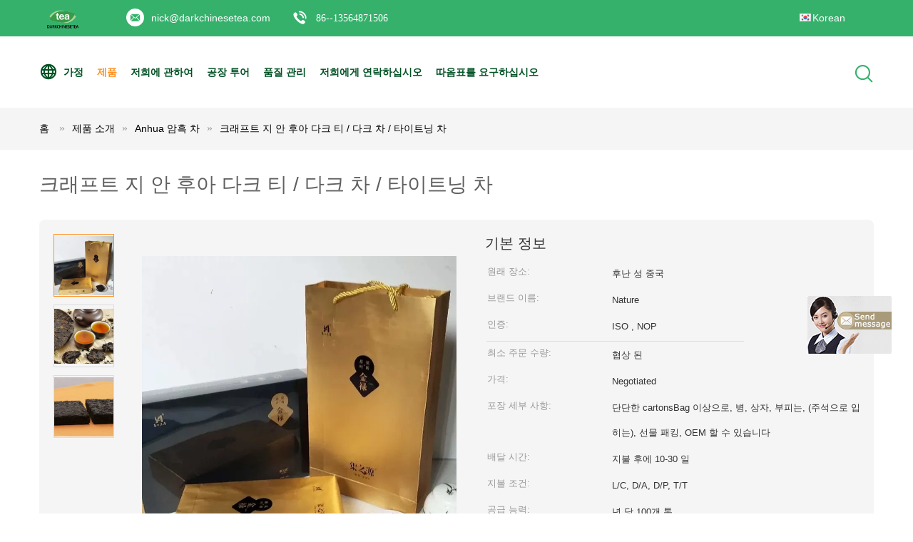

--- FILE ---
content_type: text/html
request_url: https://korean.darkchinesetea.com/sale-12264140-kraft-paper-anhua-dark-tea-dark-chinese-tea-tightening-tea.html
body_size: 32031
content:

<!DOCTYPE html>
<html lang="ko">
<head>
	<meta charset="utf-8">
	<meta http-equiv="X-UA-Compatible" content="IE=edge">
	<meta name="viewport" content="width=device-width, initial-scale=1">
    <title>크래프트 지 안 후아 다크 티 / 다크 차 / 타이트닝 차</title>
    <meta name="keywords" content="가장 건강한 차, 홍차 벽돌, Anhua 암흑 차" />
    <meta name="description" content="고품질 크래프트 지 안 후아 다크 티 / 다크 차 / 타이트닝 차 from China, China's leading product market 가장 건강한 차 생성물,  홍차 벽돌 공장, 고품질 생산 홍차 벽돌 상품." />
			<link type='text/css' rel='stylesheet' href='/??/images/global.css,/photo/darkchinesetea/sitetpl/style/common.css?ver=1599200937' media='all'>
			  <script type='text/javascript' src='/??/js/jquery.js,/js/common_header.js'></script><meta property="og:title" content="크래프트 지 안 후아 다크 티 / 다크 차 / 타이트닝 차" />
<meta property="og:description" content="고품질 크래프트 지 안 후아 다크 티 / 다크 차 / 타이트닝 차 from China, China's leading product market 가장 건강한 차 생성물,  홍차 벽돌 공장, 고품질 생산 홍차 벽돌 상품." />
<meta property="og:type" content="product" />
<meta property="og:availability" content="instock" />
<meta property="og:site_name" content="Dark Chinese Tea Ltd." />
<meta property="og:url" content="https://korean.darkchinesetea.com/sale-12264140-kraft-paper-anhua-dark-tea-dark-chinese-tea-tightening-tea.html" />
<meta property="og:image" content="https://korean.darkchinesetea.com/photo/ps25328611-kraft_paper_anhua_dark_tea_dark_chinese_tea_tightening_tea.jpg" />
<link rel="canonical" href="https://korean.darkchinesetea.com/sale-12264140-kraft-paper-anhua-dark-tea-dark-chinese-tea-tightening-tea.html" />
<link rel="alternate" href="https://m.korean.darkchinesetea.com/sale-12264140-kraft-paper-anhua-dark-tea-dark-chinese-tea-tightening-tea.html" media="only screen and (max-width: 640px)" />
<style type="text/css">
/*<![CDATA[*/
.consent__cookie {position: fixed;top: 0;left: 0;width: 100%;height: 0%;z-index: 100000;}.consent__cookie_bg {position: fixed;top: 0;left: 0;width: 100%;height: 100%;background: #000;opacity: .6;display: none }.consent__cookie_rel {position: fixed;bottom:0;left: 0;width: 100%;background: #fff;display: -webkit-box;display: -ms-flexbox;display: flex;flex-wrap: wrap;padding: 24px 80px;-webkit-box-sizing: border-box;box-sizing: border-box;-webkit-box-pack: justify;-ms-flex-pack: justify;justify-content: space-between;-webkit-transition: all ease-in-out .3s;transition: all ease-in-out .3s }.consent__close {position: absolute;top: 20px;right: 20px;cursor: pointer }.consent__close svg {fill: #777 }.consent__close:hover svg {fill: #000 }.consent__cookie_box {flex: 1;word-break: break-word;}.consent__warm {color: #777;font-size: 16px;margin-bottom: 12px;line-height: 19px }.consent__title {color: #333;font-size: 20px;font-weight: 600;margin-bottom: 12px;line-height: 23px }.consent__itxt {color: #333;font-size: 14px;margin-bottom: 12px;display: -webkit-box;display: -ms-flexbox;display: flex;-webkit-box-align: center;-ms-flex-align: center;align-items: center }.consent__itxt i {display: -webkit-inline-box;display: -ms-inline-flexbox;display: inline-flex;width: 28px;height: 28px;border-radius: 50%;background: #e0f9e9;margin-right: 8px;-webkit-box-align: center;-ms-flex-align: center;align-items: center;-webkit-box-pack: center;-ms-flex-pack: center;justify-content: center }.consent__itxt svg {fill: #3ca860 }.consent__txt {color: #a6a6a6;font-size: 14px;margin-bottom: 8px;line-height: 17px }.consent__btns {display: -webkit-box;display: -ms-flexbox;display: flex;-webkit-box-orient: vertical;-webkit-box-direction: normal;-ms-flex-direction: column;flex-direction: column;-webkit-box-pack: center;-ms-flex-pack: center;justify-content: center;flex-shrink: 0;}.consent__btn {width: 280px;height: 40px;line-height: 40px;text-align: center;background: #3ca860;color: #fff;border-radius: 4px;margin: 8px 0;-webkit-box-sizing: border-box;box-sizing: border-box;cursor: pointer;font-size:14px}.consent__btn:hover {background: #00823b }.consent__btn.empty {color: #3ca860;border: 1px solid #3ca860;background: #fff }.consent__btn.empty:hover {background: #3ca860;color: #fff }.open .consent__cookie_bg {display: block }.open .consent__cookie_rel {bottom: 0 }@media (max-width: 760px) {.consent__btns {width: 100%;align-items: center;}.consent__cookie_rel {padding: 20px 24px }}.consent__cookie.open {display: block;}.consent__cookie {display: none;}
/*]]>*/
</style>
<script type="text/javascript">
/*<![CDATA[*/
window.isvideotpl = 0;window.detailurl = '';
var isShowGuide=0;showGuideColor=0;var company_type = 0;var webim_domain = '';

var colorUrl = '';
var aisearch = 0;
var selfUrl = '';
window.playerReportUrl='/vod/view_count/report';
var query_string = ["Products","Detail"];
var g_tp = '';
var customtplcolor = 99604;
window.predomainsub = "";
/*]]>*/
</script>
</head>
<body>
<img src="/logo.gif" style="display:none" alt="logo"/>
	<div id="floatAd" style="z-index: 110000;position:absolute;right:30px;bottom:60px;display: block;
	height:245px;		">
		<form method="post"
		      onSubmit="return changeAction(this,'/contactnow.html');">
			<input type="hidden" name="pid" value="12264140"/>
			<input alt='문자 보내' onclick="this.blur()" type="image"
			       src="/images/floatimage_7.gif"/>
		</form>

			</div>
<a style="display: none!important;" title="Dark Chinese Tea Ltd." class="float-inquiry" href="/contactnow.html" onclick='setinquiryCookie("{\"showproduct\":1,\"pid\":\"12264140\",\"name\":\"\\ud06c\\ub798\\ud504\\ud2b8 \\uc9c0 \\uc548 \\ud6c4\\uc544 \\ub2e4\\ud06c \\ud2f0 \\/ \\ub2e4\\ud06c \\ucc28 \\/ \\ud0c0\\uc774\\ud2b8\\ub2dd \\ucc28\",\"source_url\":\"\\/sale-12264140-kraft-paper-anhua-dark-tea-dark-chinese-tea-tightening-tea.html\",\"picurl\":\"\\/photo\\/pd25328611-kraft_paper_anhua_dark_tea_dark_chinese_tea_tightening_tea.jpg\",\"propertyDetail\":[[\"\\uc774\\ub984\",\"\\uc911\\uad6d \\uc0ac\\ub78c Anhua \\uc554\\ud751 \\ucc28\"],[\"\\ud328\\ud0b9 \\uba85\\uc138\",\"1000g\\uc5d0 \\uad00\\ud558\\uc5ec \\uc21c\\uc218\\ud55c \\ub0b4\\uc6a9, \\uad00\\ub840\"],[\"\\uc6d0\\ub8cc \\ubb3c\\uc9c8\",\"\\uc775\\uc9c0\\uc54a\\ub294 \\uc9c4\\ud55c \\ub179\\uc0c9 \\ucc28\"],[\"\\ud2b9\\uc9d5\",\"\\uc0c1\\ucf8c\\ud558\\uac8c \\ud558\\ub294 \\uc6d0\\uc870 \\uc18c\\ud654 \\uccb4\\uc911 \\uac10\\uc18c\"]],\"company_name\":null,\"picurl_c\":\"\\/photo\\/pc25328611-kraft_paper_anhua_dark_tea_dark_chinese_tea_tightening_tea.jpg\",\"price\":\"Negotiated\",\"username\":\"nick\",\"viewTime\":\"\\ub9c8\\uc9c0\\ub9c9 \\ub85c\\uadf8\\uc778 : 2 \\uc2dc\\uac04 38 minuts \\uc804\",\"subject\":\"\\uc81c\\ubc1c \\uc6b0\\ub9ac\\ub97c \\uc778\\uc6a9\\ud558\\uc5ec \\ud06c\\ub798\\ud504\\ud2b8 \\uc9c0 \\uc548 \\ud6c4\\uc544 \\ub2e4\\ud06c \\ud2f0 \\/ \\ub2e4\\ud06c \\ucc28 \\/ \\ud0c0\\uc774\\ud2b8\\ub2dd \\ucc28\",\"countrycode\":\"\"}");'></a>
<script>
var originProductInfo = '';
var originProductInfo = {"showproduct":1,"pid":"12264140","name":"\ud06c\ub798\ud504\ud2b8 \uc9c0 \uc548 \ud6c4\uc544 \ub2e4\ud06c \ud2f0 \/ \ub2e4\ud06c \ucc28 \/ \ud0c0\uc774\ud2b8\ub2dd \ucc28","source_url":"\/sale-12264140-kraft-paper-anhua-dark-tea-dark-chinese-tea-tightening-tea.html","picurl":"\/photo\/pd25328611-kraft_paper_anhua_dark_tea_dark_chinese_tea_tightening_tea.jpg","propertyDetail":[["\uc774\ub984","\uc911\uad6d \uc0ac\ub78c Anhua \uc554\ud751 \ucc28"],["\ud328\ud0b9 \uba85\uc138","1000g\uc5d0 \uad00\ud558\uc5ec \uc21c\uc218\ud55c \ub0b4\uc6a9, \uad00\ub840"],["\uc6d0\ub8cc \ubb3c\uc9c8","\uc775\uc9c0\uc54a\ub294 \uc9c4\ud55c \ub179\uc0c9 \ucc28"],["\ud2b9\uc9d5","\uc0c1\ucf8c\ud558\uac8c \ud558\ub294 \uc6d0\uc870 \uc18c\ud654 \uccb4\uc911 \uac10\uc18c"]],"company_name":null,"picurl_c":"\/photo\/pc25328611-kraft_paper_anhua_dark_tea_dark_chinese_tea_tightening_tea.jpg","price":"Negotiated","username":"nick","viewTime":"\ub9c8\uc9c0\ub9c9 \ub85c\uadf8\uc778 : 6 \uc2dc\uac04 38 minuts \uc804","subject":"\uc5bc\ub9c8\ub098\uc5d0 \ub300\ud55c \ud06c\ub798\ud504\ud2b8 \uc9c0 \uc548 \ud6c4\uc544 \ub2e4\ud06c \ud2f0 \/ \ub2e4\ud06c \ucc28 \/ \ud0c0\uc774\ud2b8\ub2dd \ucc28","countrycode":""};
var save_url = "/contactsave.html";
var update_url = "/updateinquiry.html";
var productInfo = {};
var defaulProductInfo = {};
var myDate = new Date();
var curDate = myDate.getFullYear()+'-'+(parseInt(myDate.getMonth())+1)+'-'+myDate.getDate();
var message = '';
var default_pop = 1;
var leaveMessageDialog = document.getElementsByClassName('leave-message-dialog')[0]; // 获取弹层
var _$$ = function (dom) {
    return document.querySelectorAll(dom);
};
resInfo = originProductInfo;
resInfo['name'] = resInfo['name'] || '';
defaulProductInfo.pid = resInfo['pid'];
defaulProductInfo.productName = resInfo['name'] ?? '';
defaulProductInfo.productInfo = resInfo['propertyDetail'];
defaulProductInfo.productImg = resInfo['picurl_c'];
defaulProductInfo.subject = resInfo['subject'] ?? '';
defaulProductInfo.productImgAlt = resInfo['name'] ?? '';
var inquirypopup_tmp = 1;
var message = '소중한,'+'\r\n'+"나는 관심이있다"+' '+trim(resInfo['name'])+", 유형, 크기, MOQ, 재료 등과 같은 자세한 내용을 보내 주시겠습니까?"+'\r\n'+"감사!"+'\r\n'+"답변 기다 리 겠 습 니 다.";
var message_1 = '소중한,'+'\r\n'+"나는 관심이있다"+' '+trim(resInfo['name'])+", 유형, 크기, MOQ, 재료 등과 같은 자세한 내용을 보내 주시겠습니까?"+'\r\n'+"감사!"+'\r\n'+"답변 기다 리 겠 습 니 다.";
var message_2 = '여보세요,'+'\r\n'+"내가 찾고 있어요"+' '+trim(resInfo['name'])+", 가격, 사양 및 사진을 보내주십시오."+'\r\n'+"귀하의 신속한 응답은 매우 감사하겠습니다."+'\r\n'+"자세한 내용은 저에게 연락 주시기 바랍니다."+'\r\n'+"감사합니다.";
var message_3 = '여보세요,'+'\r\n'+trim(resInfo['name'])+' '+"내 기대를 충족합니다."+'\r\n'+"저에게 제일 가격 및 다른 제품 정보를주십시오."+'\r\n'+"제 메일을 통해 저에게 연락 주시기 바랍니다."+'\r\n'+"감사합니다.";

var message_4 = '소중한,'+'\r\n'+"당신의 FOB 가격은 무엇입니까"+' '+trim(resInfo['name'])+'?'+'\r\n'+"가장 가까운 항구 이름은 무엇입니까?"+'\r\n'+"가능한 한 빨리 답장 해 주시면 추가 정보를 공유하는 것이 좋습니다."+'\r\n'+"문안 인사!";
var message_5 = '안녕,'+'\r\n'+"나는 당신의"+' '+trim(resInfo['name'])+'.'+'\r\n'+"제품 세부 정보를 보내주세요."+'\r\n'+"빠른 답장을 기다리겠습니다."+'\r\n'+"저에게 우편으로 연락 주시기 바랍니다."+'\r\n'+"문안 인사!";

var message_6 = '소중한,'+'\r\n'+"귀하의 정보를 제공해주십시오."+' '+trim(resInfo['name'])+", 유형, 크기, 재질 및 물론 최고의 가격과 같은."+'\r\n'+"빠른 답장을 기다리겠습니다."+'\r\n'+"당신을 감사하십시오!";
var message_7 = '소중한,'+'\r\n'+"당신은 공급할 수 있습니까"+' '+trim(resInfo['name'])+" 우리를 위해?"+'\r\n'+"먼저 가격표와 일부 제품 세부 정보를 원합니다."+'\r\n'+"최대한 빨리 답변을 받고 협력을 기대합니다."+'\r\n'+"대단히 감사합니다.";
var message_8 = '안녕하세요,'+'\r\n'+"내가 찾고 있어요"+' '+trim(resInfo['name'])+", 좀 더 자세한 제품 정보를 알려주세요."+'\r\n'+"답장을 기다리겠습니다."+'\r\n'+"당신을 감사하십시오!";
var message_9 = '여보세요,'+'\r\n'+"너의"+' '+trim(resInfo['name'])+" 내 요구 사항을 아주 잘 충족합니다."+'\r\n'+"가격, 사양 및 유사한 모델을 보내주십시오."+'\r\n'+"저와 자유롭게 채팅하십시오."+'\r\n'+"감사!";
var message_10 = '소중한,'+'\r\n'+"자세한 내용과 인용문에 대해 더 알고 싶습니다."+' '+trim(resInfo['name'])+'.'+'\r\n'+"주저하지 말고 연락주세요."+'\r\n'+"문안 인사!";

var r = getRandom(1,10);

defaulProductInfo.message = eval("message_"+r);
    defaulProductInfo.message = eval("message_"+r);
        var mytAjax = {

    post: function(url, data, fn) {
        var xhr = new XMLHttpRequest();
        xhr.open("POST", url, true);
        xhr.setRequestHeader("Content-Type", "application/x-www-form-urlencoded;charset=UTF-8");
        xhr.setRequestHeader("X-Requested-With", "XMLHttpRequest");
        xhr.setRequestHeader('Content-Type','text/plain;charset=UTF-8');
        xhr.onreadystatechange = function() {
            if(xhr.readyState == 4 && (xhr.status == 200 || xhr.status == 304)) {
                fn.call(this, xhr.responseText);
            }
        };
        xhr.send(data);
    },

    postform: function(url, data, fn) {
        var xhr = new XMLHttpRequest();
        xhr.open("POST", url, true);
        xhr.setRequestHeader("X-Requested-With", "XMLHttpRequest");
        xhr.onreadystatechange = function() {
            if(xhr.readyState == 4 && (xhr.status == 200 || xhr.status == 304)) {
                fn.call(this, xhr.responseText);
            }
        };
        xhr.send(data);
    }
};
/*window.onload = function(){
    leaveMessageDialog = document.getElementsByClassName('leave-message-dialog')[0];
    if (window.localStorage.recordDialogStatus=='undefined' || (window.localStorage.recordDialogStatus!='undefined' && window.localStorage.recordDialogStatus != curDate)) {
        setTimeout(function(){
            if(parseInt(inquirypopup_tmp%10) == 1){
                creatDialog(defaulProductInfo, 1);
            }
        }, 6000);
    }
};*/
function trim(str)
{
    str = str.replace(/(^\s*)/g,"");
    return str.replace(/(\s*$)/g,"");
};
function getRandom(m,n){
    var num = Math.floor(Math.random()*(m - n) + n);
    return num;
};
function strBtn(param) {

    var starattextarea = document.getElementById("textareamessage").value.length;
    var email = document.getElementById("startEmail").value;

    var default_tip = document.querySelectorAll(".watermark_container").length;
    if (20 < starattextarea && starattextarea < 3000) {
        if(default_tip>0){
            document.getElementById("textareamessage1").parentNode.parentNode.nextElementSibling.style.display = "none";
        }else{
            document.getElementById("textareamessage1").parentNode.nextElementSibling.style.display = "none";
        }

    } else {
        if(default_tip>0){
            document.getElementById("textareamessage1").parentNode.parentNode.nextElementSibling.style.display = "block";
        }else{
            document.getElementById("textareamessage1").parentNode.nextElementSibling.style.display = "block";
        }

        return;
    }

    // var re = /^([a-zA-Z0-9_-])+@([a-zA-Z0-9_-])+\.([a-zA-Z0-9_-])+/i;/*邮箱不区分大小写*/
    var re = /^[a-zA-Z0-9][\w-]*(\.?[\w-]+)*@[a-zA-Z0-9-]+(\.[a-zA-Z0-9]+)+$/i;
    if (!re.test(email)) {
        document.getElementById("startEmail").nextElementSibling.style.display = "block";
        return;
    } else {
        document.getElementById("startEmail").nextElementSibling.style.display = "none";
    }

    var subject = document.getElementById("pop_subject").value;
    var pid = document.getElementById("pop_pid").value;
    var message = document.getElementById("textareamessage").value;
    var sender_email = document.getElementById("startEmail").value;
    var tel = '';
    if (document.getElementById("tel0") != undefined && document.getElementById("tel0") != '')
        tel = document.getElementById("tel0").value;
    var form_serialize = '&tel='+tel;

    form_serialize = form_serialize.replace(/\+/g, "%2B");
    mytAjax.post(save_url,"pid="+pid+"&subject="+subject+"&email="+sender_email+"&message="+(message)+form_serialize,function(res){
        var mes = JSON.parse(res);
        if(mes.status == 200){
            var iid = mes.iid;
            document.getElementById("pop_iid").value = iid;
            document.getElementById("pop_uuid").value = mes.uuid;

            if(typeof gtag_report_conversion === "function"){
                gtag_report_conversion();//执行统计js代码
            }
            if(typeof fbq === "function"){
                fbq('track','Purchase');//执行统计js代码
            }
        }
    });
    for (var index = 0; index < document.querySelectorAll(".dialog-content-pql").length; index++) {
        document.querySelectorAll(".dialog-content-pql")[index].style.display = "none";
    };
    $('#idphonepql').val(tel);
    document.getElementById("dialog-content-pql-id").style.display = "block";
    ;
};
function twoBtnOk(param) {

    var selectgender = document.getElementById("Mr").innerHTML;
    var iid = document.getElementById("pop_iid").value;
    var sendername = document.getElementById("idnamepql").value;
    var senderphone = document.getElementById("idphonepql").value;
    var sendercname = document.getElementById("idcompanypql").value;
    var uuid = document.getElementById("pop_uuid").value;
    var gender = 2;
    if(selectgender == 'Mr.') gender = 0;
    if(selectgender == 'Mrs.') gender = 1;
    var pid = document.getElementById("pop_pid").value;
    var form_serialize = '';

        form_serialize = form_serialize.replace(/\+/g, "%2B");

    mytAjax.post(update_url,"iid="+iid+"&gender="+gender+"&uuid="+uuid+"&name="+(sendername)+"&tel="+(senderphone)+"&company="+(sendercname)+form_serialize,function(res){});

    for (var index = 0; index < document.querySelectorAll(".dialog-content-pql").length; index++) {
        document.querySelectorAll(".dialog-content-pql")[index].style.display = "none";
    };
    document.getElementById("dialog-content-pql-ok").style.display = "block";

};
function toCheckMust(name) {
    $('#'+name+'error').hide();
}
function handClidk(param) {
    var starattextarea = document.getElementById("textareamessage1").value.length;
    var email = document.getElementById("startEmail1").value;
    var default_tip = document.querySelectorAll(".watermark_container").length;
    if (20 < starattextarea && starattextarea < 3000) {
        if(default_tip>0){
            document.getElementById("textareamessage1").parentNode.parentNode.nextElementSibling.style.display = "none";
        }else{
            document.getElementById("textareamessage1").parentNode.nextElementSibling.style.display = "none";
        }

    } else {
        if(default_tip>0){
            document.getElementById("textareamessage1").parentNode.parentNode.nextElementSibling.style.display = "block";
        }else{
            document.getElementById("textareamessage1").parentNode.nextElementSibling.style.display = "block";
        }

        return;
    }

    // var re = /^([a-zA-Z0-9_-])+@([a-zA-Z0-9_-])+\.([a-zA-Z0-9_-])+/i;
    var re = /^[a-zA-Z0-9][\w-]*(\.?[\w-]+)*@[a-zA-Z0-9-]+(\.[a-zA-Z0-9]+)+$/i;
    if (!re.test(email)) {
        document.getElementById("startEmail1").nextElementSibling.style.display = "block";
        return;
    } else {
        document.getElementById("startEmail1").nextElementSibling.style.display = "none";
    }

    var subject = document.getElementById("pop_subject").value;
    var pid = document.getElementById("pop_pid").value;
    var message = document.getElementById("textareamessage1").value;
    var sender_email = document.getElementById("startEmail1").value;
    var form_serialize = tel = '';
    if (document.getElementById("tel1") != undefined && document.getElementById("tel1") != '')
        tel = document.getElementById("tel1").value;
        mytAjax.post(save_url,"email="+sender_email+"&tel="+tel+"&pid="+pid+"&message="+message+"&subject="+subject+form_serialize,function(res){

        var mes = JSON.parse(res);
        if(mes.status == 200){
            var iid = mes.iid;
            document.getElementById("pop_iid").value = iid;
            document.getElementById("pop_uuid").value = mes.uuid;
            if(typeof gtag_report_conversion === "function"){
                gtag_report_conversion();//执行统计js代码
            }
        }

    });
    for (var index = 0; index < document.querySelectorAll(".dialog-content-pql").length; index++) {
        document.querySelectorAll(".dialog-content-pql")[index].style.display = "none";
    };
    $('#idphonepql').val(tel);
    document.getElementById("dialog-content-pql-id").style.display = "block";

};
window.addEventListener('load', function () {
    $('.checkbox-wrap label').each(function(){
        if($(this).find('input').prop('checked')){
            $(this).addClass('on')
        }else {
            $(this).removeClass('on')
        }
    })
    $(document).on('click', '.checkbox-wrap label' , function(ev){
        if (ev.target.tagName.toUpperCase() != 'INPUT') {
            $(this).toggleClass('on')
        }
    })
})

function hand_video(pdata) {
    data = JSON.parse(pdata);
    productInfo.productName = data.productName;
    productInfo.productInfo = data.productInfo;
    productInfo.productImg = data.productImg;
    productInfo.subject = data.subject;

    var message = '소중한,'+'\r\n'+"나는 관심이있다"+' '+trim(data.productName)+", 유형, 크기, 수량, 재료 등과 같은 자세한 내용을 보내 주시겠습니까?"+'\r\n'+"감사!"+'\r\n'+"답변 기다 리 겠 습 니 다.";

    var message = '소중한,'+'\r\n'+"나는 관심이있다"+' '+trim(data.productName)+", 유형, 크기, MOQ, 재료 등과 같은 자세한 내용을 보내 주시겠습니까?"+'\r\n'+"감사!"+'\r\n'+"답변 기다 리 겠 습 니 다.";
    var message_1 = '소중한,'+'\r\n'+"나는 관심이있다"+' '+trim(data.productName)+", 유형, 크기, MOQ, 재료 등과 같은 자세한 내용을 보내 주시겠습니까?"+'\r\n'+"감사!"+'\r\n'+"답변 기다 리 겠 습 니 다.";
    var message_2 = '여보세요,'+'\r\n'+"내가 찾고 있어요"+' '+trim(data.productName)+", 가격, 사양 및 사진을 보내주십시오."+'\r\n'+"귀하의 신속한 응답은 매우 감사하겠습니다."+'\r\n'+"자세한 내용은 저에게 연락 주시기 바랍니다."+'\r\n'+"감사합니다.";
    var message_3 = '여보세요,'+'\r\n'+trim(data.productName)+' '+"내 기대를 충족합니다."+'\r\n'+"저에게 제일 가격 및 다른 제품 정보를주십시오."+'\r\n'+"제 메일을 통해 저에게 연락 주시기 바랍니다."+'\r\n'+"감사합니다.";

    var message_4 = '소중한,'+'\r\n'+"당신의 FOB 가격은 무엇입니까"+' '+trim(data.productName)+'?'+'\r\n'+"가장 가까운 항구 이름은 무엇입니까?"+'\r\n'+"가능한 한 빨리 답장 해 주시면 추가 정보를 공유하는 것이 좋습니다."+'\r\n'+"문안 인사!";
    var message_5 = '안녕,'+'\r\n'+"나는 당신의"+' '+trim(data.productName)+'.'+'\r\n'+"제품 세부 정보를 보내주세요."+'\r\n'+"빠른 답장을 기다리겠습니다."+'\r\n'+"저에게 우편으로 연락 주시기 바랍니다."+'\r\n'+"문안 인사!";

    var message_6 = '소중한,'+'\r\n'+"귀하의 정보를 제공해주십시오."+' '+trim(data.productName)+", 유형, 크기, 재질 및 물론 최고의 가격과 같은."+'\r\n'+"빠른 답장을 기다리겠습니다."+'\r\n'+"당신을 감사하십시오!";
    var message_7 = '소중한,'+'\r\n'+"당신은 공급할 수 있습니까"+' '+trim(data.productName)+" 우리를 위해?"+'\r\n'+"먼저 가격표와 일부 제품 세부 정보를 원합니다."+'\r\n'+"최대한 빨리 답변을 받고 협력을 기대합니다."+'\r\n'+"대단히 감사합니다.";
    var message_8 = '안녕하세요,'+'\r\n'+"내가 찾고 있어요"+' '+trim(data.productName)+", 좀 더 자세한 제품 정보를 알려주세요."+'\r\n'+"답장을 기다리겠습니다."+'\r\n'+"당신을 감사하십시오!";
    var message_9 = '여보세요,'+'\r\n'+"너의"+' '+trim(data.productName)+" 내 요구 사항을 아주 잘 충족합니다."+'\r\n'+"가격, 사양 및 유사한 모델을 보내주십시오."+'\r\n'+"저와 자유롭게 채팅하십시오."+'\r\n'+"감사!";
    var message_10 = '소중한,'+'\r\n'+"자세한 내용과 인용문에 대해 더 알고 싶습니다."+' '+trim(data.productName)+'.'+'\r\n'+"주저하지 말고 연락주세요."+'\r\n'+"문안 인사!";

    var r = getRandom(1,10);

    productInfo.message = eval("message_"+r);
            if(parseInt(inquirypopup_tmp/10) == 1){
        productInfo.message = "";
    }
    productInfo.pid = data.pid;
    creatDialog(productInfo, 2);
};

function handDialog(pdata) {
    data = JSON.parse(pdata);
    productInfo.productName = data.productName;
    productInfo.productInfo = data.productInfo;
    productInfo.productImg = data.productImg;
    productInfo.subject = data.subject;

    var message = '소중한,'+'\r\n'+"나는 관심이있다"+' '+trim(data.productName)+", 유형, 크기, 수량, 재료 등과 같은 자세한 내용을 보내 주시겠습니까?"+'\r\n'+"감사!"+'\r\n'+"답변 기다 리 겠 습 니 다.";

    var message = '소중한,'+'\r\n'+"나는 관심이있다"+' '+trim(data.productName)+", 유형, 크기, MOQ, 재료 등과 같은 자세한 내용을 보내 주시겠습니까?"+'\r\n'+"감사!"+'\r\n'+"답변 기다 리 겠 습 니 다.";
    var message_1 = '소중한,'+'\r\n'+"나는 관심이있다"+' '+trim(data.productName)+", 유형, 크기, MOQ, 재료 등과 같은 자세한 내용을 보내 주시겠습니까?"+'\r\n'+"감사!"+'\r\n'+"답변 기다 리 겠 습 니 다.";
    var message_2 = '여보세요,'+'\r\n'+"내가 찾고 있어요"+' '+trim(data.productName)+", 가격, 사양 및 사진을 보내주십시오."+'\r\n'+"귀하의 신속한 응답은 매우 감사하겠습니다."+'\r\n'+"자세한 내용은 저에게 연락 주시기 바랍니다."+'\r\n'+"감사합니다.";
    var message_3 = '여보세요,'+'\r\n'+trim(data.productName)+' '+"내 기대를 충족합니다."+'\r\n'+"저에게 제일 가격 및 다른 제품 정보를주십시오."+'\r\n'+"제 메일을 통해 저에게 연락 주시기 바랍니다."+'\r\n'+"감사합니다.";

    var message_4 = '소중한,'+'\r\n'+"당신의 FOB 가격은 무엇입니까"+' '+trim(data.productName)+'?'+'\r\n'+"가장 가까운 항구 이름은 무엇입니까?"+'\r\n'+"가능한 한 빨리 답장 해 주시면 추가 정보를 공유하는 것이 좋습니다."+'\r\n'+"문안 인사!";
    var message_5 = '안녕,'+'\r\n'+"나는 당신의"+' '+trim(data.productName)+'.'+'\r\n'+"제품 세부 정보를 보내주세요."+'\r\n'+"빠른 답장을 기다리겠습니다."+'\r\n'+"저에게 우편으로 연락 주시기 바랍니다."+'\r\n'+"문안 인사!";

    var message_6 = '소중한,'+'\r\n'+"귀하의 정보를 제공해주십시오."+' '+trim(data.productName)+", 유형, 크기, 재질 및 물론 최고의 가격과 같은."+'\r\n'+"빠른 답장을 기다리겠습니다."+'\r\n'+"당신을 감사하십시오!";
    var message_7 = '소중한,'+'\r\n'+"당신은 공급할 수 있습니까"+' '+trim(data.productName)+" 우리를 위해?"+'\r\n'+"먼저 가격표와 일부 제품 세부 정보를 원합니다."+'\r\n'+"최대한 빨리 답변을 받고 협력을 기대합니다."+'\r\n'+"대단히 감사합니다.";
    var message_8 = '안녕하세요,'+'\r\n'+"내가 찾고 있어요"+' '+trim(data.productName)+", 좀 더 자세한 제품 정보를 알려주세요."+'\r\n'+"답장을 기다리겠습니다."+'\r\n'+"당신을 감사하십시오!";
    var message_9 = '여보세요,'+'\r\n'+"너의"+' '+trim(data.productName)+" 내 요구 사항을 아주 잘 충족합니다."+'\r\n'+"가격, 사양 및 유사한 모델을 보내주십시오."+'\r\n'+"저와 자유롭게 채팅하십시오."+'\r\n'+"감사!";
    var message_10 = '소중한,'+'\r\n'+"자세한 내용과 인용문에 대해 더 알고 싶습니다."+' '+trim(data.productName)+'.'+'\r\n'+"주저하지 말고 연락주세요."+'\r\n'+"문안 인사!";

    var r = getRandom(1,10);
    productInfo.message = eval("message_"+r);
            if(parseInt(inquirypopup_tmp/10) == 1){
        productInfo.message = "";
    }
    productInfo.pid = data.pid;
    creatDialog(productInfo, 2);
};

function closepql(param) {

    leaveMessageDialog.style.display = 'none';
};

function closepql2(param) {

    for (var index = 0; index < document.querySelectorAll(".dialog-content-pql").length; index++) {
        document.querySelectorAll(".dialog-content-pql")[index].style.display = "none";
    };
    document.getElementById("dialog-content-pql-ok").style.display = "block";
};

function decodeHtmlEntities(str) {
    var tempElement = document.createElement('div');
    tempElement.innerHTML = str;
    return tempElement.textContent || tempElement.innerText || '';
}

function initProduct(productInfo,type){

    productInfo.productName = decodeHtmlEntities(productInfo.productName);
    productInfo.message = decodeHtmlEntities(productInfo.message);

    leaveMessageDialog = document.getElementsByClassName('leave-message-dialog')[0];
    leaveMessageDialog.style.display = "block";
    if(type == 3){
        var popinquiryemail = document.getElementById("popinquiryemail").value;
        _$$("#startEmail1")[0].value = popinquiryemail;
    }else{
        _$$("#startEmail1")[0].value = "";
    }
    _$$("#startEmail")[0].value = "";
    _$$("#idnamepql")[0].value = "";
    _$$("#idphonepql")[0].value = "";
    _$$("#idcompanypql")[0].value = "";

    _$$("#pop_pid")[0].value = productInfo.pid;
    _$$("#pop_subject")[0].value = productInfo.subject;
    
    if(parseInt(inquirypopup_tmp/10) == 1){
        productInfo.message = "";
    }

    _$$("#textareamessage1")[0].value = productInfo.message;
    _$$("#textareamessage")[0].value = productInfo.message;

    _$$("#dialog-content-pql-id .titlep")[0].innerHTML = productInfo.productName;
    _$$("#dialog-content-pql-id img")[0].setAttribute("src", productInfo.productImg);
    _$$("#dialog-content-pql-id img")[0].setAttribute("alt", productInfo.productImgAlt);

    _$$("#dialog-content-pql-id-hand img")[0].setAttribute("src", productInfo.productImg);
    _$$("#dialog-content-pql-id-hand img")[0].setAttribute("alt", productInfo.productImgAlt);
    _$$("#dialog-content-pql-id-hand .titlep")[0].innerHTML = productInfo.productName;

    if (productInfo.productInfo.length > 0) {
        var ul2, ul;
        ul = document.createElement("ul");
        for (var index = 0; index < productInfo.productInfo.length; index++) {
            var el = productInfo.productInfo[index];
            var li = document.createElement("li");
            var span1 = document.createElement("span");
            span1.innerHTML = el[0] + ":";
            var span2 = document.createElement("span");
            span2.innerHTML = el[1];
            li.appendChild(span1);
            li.appendChild(span2);
            ul.appendChild(li);

        }
        ul2 = ul.cloneNode(true);
        if (type === 1) {
            _$$("#dialog-content-pql-id .left")[0].replaceChild(ul, _$$("#dialog-content-pql-id .left ul")[0]);
        } else {
            _$$("#dialog-content-pql-id-hand .left")[0].replaceChild(ul2, _$$("#dialog-content-pql-id-hand .left ul")[0]);
            _$$("#dialog-content-pql-id .left")[0].replaceChild(ul, _$$("#dialog-content-pql-id .left ul")[0]);
        }
    };
    for (var index = 0; index < _$$("#dialog-content-pql-id .right ul li").length; index++) {
        _$$("#dialog-content-pql-id .right ul li")[index].addEventListener("click", function (params) {
            _$$("#dialog-content-pql-id .right #Mr")[0].innerHTML = this.innerHTML
        }, false)

    };

};
function closeInquiryCreateDialog() {
    document.getElementById("xuanpan_dialog_box_pql").style.display = "none";
};
function showInquiryCreateDialog() {
    document.getElementById("xuanpan_dialog_box_pql").style.display = "block";
};
function submitPopInquiry(){
    var message = document.getElementById("inquiry_message").value;
    var email = document.getElementById("inquiry_email").value;
    var subject = defaulProductInfo.subject;
    var pid = defaulProductInfo.pid;
    if (email === undefined) {
        showInquiryCreateDialog();
        document.getElementById("inquiry_email").style.border = "1px solid red";
        return false;
    };
    if (message === undefined) {
        showInquiryCreateDialog();
        document.getElementById("inquiry_message").style.border = "1px solid red";
        return false;
    };
    if (email.search(/^\w+((-\w+)|(\.\w+))*\@[A-Za-z0-9]+((\.|-)[A-Za-z0-9]+)*\.[A-Za-z0-9]+$/) == -1) {
        document.getElementById("inquiry_email").style.border= "1px solid red";
        showInquiryCreateDialog();
        return false;
    } else {
        document.getElementById("inquiry_email").style.border= "";
    };
    if (message.length < 20 || message.length >3000) {
        showInquiryCreateDialog();
        document.getElementById("inquiry_message").style.border = "1px solid red";
        return false;
    } else {
        document.getElementById("inquiry_message").style.border = "";
    };
    var tel = '';
    if (document.getElementById("tel") != undefined && document.getElementById("tel") != '')
        tel = document.getElementById("tel").value;

    mytAjax.post(save_url,"pid="+pid+"&subject="+subject+"&email="+email+"&message="+(message)+'&tel='+tel,function(res){
        var mes = JSON.parse(res);
        if(mes.status == 200){
            var iid = mes.iid;
            document.getElementById("pop_iid").value = iid;
            document.getElementById("pop_uuid").value = mes.uuid;

        }
    });
    initProduct(defaulProductInfo);
    for (var index = 0; index < document.querySelectorAll(".dialog-content-pql").length; index++) {
        document.querySelectorAll(".dialog-content-pql")[index].style.display = "none";
    };
    $('#idphonepql').val(tel);
    document.getElementById("dialog-content-pql-id").style.display = "block";

};

//带附件上传
function submitPopInquiryfile(email_id,message_id,check_sort,name_id,phone_id,company_id,attachments){

    if(typeof(check_sort) == 'undefined'){
        check_sort = 0;
    }
    var message = document.getElementById(message_id).value;
    var email = document.getElementById(email_id).value;
    var attachments = document.getElementById(attachments).value;
    if(typeof(name_id) !== 'undefined' && name_id != ""){
        var name  = document.getElementById(name_id).value;
    }
    if(typeof(phone_id) !== 'undefined' && phone_id != ""){
        var phone = document.getElementById(phone_id).value;
    }
    if(typeof(company_id) !== 'undefined' && company_id != ""){
        var company = document.getElementById(company_id).value;
    }
    var subject = defaulProductInfo.subject;
    var pid = defaulProductInfo.pid;

    if(check_sort == 0){
        if (email === undefined) {
            showInquiryCreateDialog();
            document.getElementById(email_id).style.border = "1px solid red";
            return false;
        };
        if (message === undefined) {
            showInquiryCreateDialog();
            document.getElementById(message_id).style.border = "1px solid red";
            return false;
        };

        if (email.search(/^\w+((-\w+)|(\.\w+))*\@[A-Za-z0-9]+((\.|-)[A-Za-z0-9]+)*\.[A-Za-z0-9]+$/) == -1) {
            document.getElementById(email_id).style.border= "1px solid red";
            showInquiryCreateDialog();
            return false;
        } else {
            document.getElementById(email_id).style.border= "";
        };
        if (message.length < 20 || message.length >3000) {
            showInquiryCreateDialog();
            document.getElementById(message_id).style.border = "1px solid red";
            return false;
        } else {
            document.getElementById(message_id).style.border = "";
        };
    }else{

        if (message === undefined) {
            showInquiryCreateDialog();
            document.getElementById(message_id).style.border = "1px solid red";
            return false;
        };

        if (email === undefined) {
            showInquiryCreateDialog();
            document.getElementById(email_id).style.border = "1px solid red";
            return false;
        };

        if (message.length < 20 || message.length >3000) {
            showInquiryCreateDialog();
            document.getElementById(message_id).style.border = "1px solid red";
            return false;
        } else {
            document.getElementById(message_id).style.border = "";
        };

        if (email.search(/^\w+((-\w+)|(\.\w+))*\@[A-Za-z0-9]+((\.|-)[A-Za-z0-9]+)*\.[A-Za-z0-9]+$/) == -1) {
            document.getElementById(email_id).style.border= "1px solid red";
            showInquiryCreateDialog();
            return false;
        } else {
            document.getElementById(email_id).style.border= "";
        };

    };

    mytAjax.post(save_url,"pid="+pid+"&subject="+subject+"&email="+email+"&message="+message+"&company="+company+"&attachments="+attachments,function(res){
        var mes = JSON.parse(res);
        if(mes.status == 200){
            var iid = mes.iid;
            document.getElementById("pop_iid").value = iid;
            document.getElementById("pop_uuid").value = mes.uuid;

            if(typeof gtag_report_conversion === "function"){
                gtag_report_conversion();//执行统计js代码
            }
            if(typeof fbq === "function"){
                fbq('track','Purchase');//执行统计js代码
            }
        }
    });
    initProduct(defaulProductInfo);

    if(name !== undefined && name != ""){
        _$$("#idnamepql")[0].value = name;
    }

    if(phone !== undefined && phone != ""){
        _$$("#idphonepql")[0].value = phone;
    }

    if(company !== undefined && company != ""){
        _$$("#idcompanypql")[0].value = company;
    }

    for (var index = 0; index < document.querySelectorAll(".dialog-content-pql").length; index++) {
        document.querySelectorAll(".dialog-content-pql")[index].style.display = "none";
    };
    document.getElementById("dialog-content-pql-id").style.display = "block";

};
function submitPopInquiryByParam(email_id,message_id,check_sort,name_id,phone_id,company_id){

    if(typeof(check_sort) == 'undefined'){
        check_sort = 0;
    }

    var senderphone = '';
    var message = document.getElementById(message_id).value;
    var email = document.getElementById(email_id).value;
    if(typeof(name_id) !== 'undefined' && name_id != ""){
        var name  = document.getElementById(name_id).value;
    }
    if(typeof(phone_id) !== 'undefined' && phone_id != ""){
        var phone = document.getElementById(phone_id).value;
        senderphone = phone;
    }
    if(typeof(company_id) !== 'undefined' && company_id != ""){
        var company = document.getElementById(company_id).value;
    }
    var subject = defaulProductInfo.subject;
    var pid = defaulProductInfo.pid;

    if(check_sort == 0){
        if (email === undefined) {
            showInquiryCreateDialog();
            document.getElementById(email_id).style.border = "1px solid red";
            return false;
        };
        if (message === undefined) {
            showInquiryCreateDialog();
            document.getElementById(message_id).style.border = "1px solid red";
            return false;
        };

        if (email.search(/^\w+((-\w+)|(\.\w+))*\@[A-Za-z0-9]+((\.|-)[A-Za-z0-9]+)*\.[A-Za-z0-9]+$/) == -1) {
            document.getElementById(email_id).style.border= "1px solid red";
            showInquiryCreateDialog();
            return false;
        } else {
            document.getElementById(email_id).style.border= "";
        };
        if (message.length < 20 || message.length >3000) {
            showInquiryCreateDialog();
            document.getElementById(message_id).style.border = "1px solid red";
            return false;
        } else {
            document.getElementById(message_id).style.border = "";
        };
    }else{

        if (message === undefined) {
            showInquiryCreateDialog();
            document.getElementById(message_id).style.border = "1px solid red";
            return false;
        };

        if (email === undefined) {
            showInquiryCreateDialog();
            document.getElementById(email_id).style.border = "1px solid red";
            return false;
        };

        if (message.length < 20 || message.length >3000) {
            showInquiryCreateDialog();
            document.getElementById(message_id).style.border = "1px solid red";
            return false;
        } else {
            document.getElementById(message_id).style.border = "";
        };

        if (email.search(/^\w+((-\w+)|(\.\w+))*\@[A-Za-z0-9]+((\.|-)[A-Za-z0-9]+)*\.[A-Za-z0-9]+$/) == -1) {
            document.getElementById(email_id).style.border= "1px solid red";
            showInquiryCreateDialog();
            return false;
        } else {
            document.getElementById(email_id).style.border= "";
        };

    };

    var productsku = "";
    if($("#product_sku").length > 0){
        productsku = $("#product_sku").html();
    }

    mytAjax.post(save_url,"tel="+senderphone+"&pid="+pid+"&subject="+subject+"&email="+email+"&message="+message+"&messagesku="+encodeURI(productsku),function(res){
        var mes = JSON.parse(res);
        if(mes.status == 200){
            var iid = mes.iid;
            document.getElementById("pop_iid").value = iid;
            document.getElementById("pop_uuid").value = mes.uuid;

            if(typeof gtag_report_conversion === "function"){
                gtag_report_conversion();//执行统计js代码
            }
            if(typeof fbq === "function"){
                fbq('track','Purchase');//执行统计js代码
            }
        }
    });
    initProduct(defaulProductInfo);

    if(name !== undefined && name != ""){
        _$$("#idnamepql")[0].value = name;
    }

    if(phone !== undefined && phone != ""){
        _$$("#idphonepql")[0].value = phone;
    }

    if(company !== undefined && company != ""){
        _$$("#idcompanypql")[0].value = company;
    }

    for (var index = 0; index < document.querySelectorAll(".dialog-content-pql").length; index++) {
        document.querySelectorAll(".dialog-content-pql")[index].style.display = "none";

    };
    document.getElementById("dialog-content-pql-id").style.display = "block";

};

function creat_videoDialog(productInfo, type) {

    if(type == 1){
        if(default_pop != 1){
            return false;
        }
        window.localStorage.recordDialogStatus = curDate;
    }else{
        default_pop = 0;
    }
    initProduct(productInfo, type);
    if (type === 1) {
        // 自动弹出
        for (var index = 0; index < document.querySelectorAll(".dialog-content-pql").length; index++) {

            document.querySelectorAll(".dialog-content-pql")[index].style.display = "none";
        };
        document.getElementById("dialog-content-pql").style.display = "block";
    } else {
        // 手动弹出
        for (var index = 0; index < document.querySelectorAll(".dialog-content-pql").length; index++) {
            document.querySelectorAll(".dialog-content-pql")[index].style.display = "none";
        };
        document.getElementById("dialog-content-pql-id-hand").style.display = "block";
    }
}

function creatDialog(productInfo, type) {

    if(type == 1){
        if(default_pop != 1){
            return false;
        }
        window.localStorage.recordDialogStatus = curDate;
    }else{
        default_pop = 0;
    }
    initProduct(productInfo, type);
    if (type === 1) {
        // 自动弹出
        for (var index = 0; index < document.querySelectorAll(".dialog-content-pql").length; index++) {

            document.querySelectorAll(".dialog-content-pql")[index].style.display = "none";
        };
        document.getElementById("dialog-content-pql").style.display = "block";
    } else {
        // 手动弹出
        for (var index = 0; index < document.querySelectorAll(".dialog-content-pql").length; index++) {
            document.querySelectorAll(".dialog-content-pql")[index].style.display = "none";
        };
        document.getElementById("dialog-content-pql-id-hand").style.display = "block";
    }
}

//带邮箱信息打开询盘框 emailtype=1表示带入邮箱
function openDialog(emailtype){
    var type = 2;//不带入邮箱，手动弹出
    if(emailtype == 1){
        var popinquiryemail = document.getElementById("popinquiryemail").value;
        // var re = /^([a-zA-Z0-9_-])+@([a-zA-Z0-9_-])+\.([a-zA-Z0-9_-])+/i;
        var re = /^[a-zA-Z0-9][\w-]*(\.?[\w-]+)*@[a-zA-Z0-9-]+(\.[a-zA-Z0-9]+)+$/i;
        if (!re.test(popinquiryemail)) {
            //前端提示样式;
            showInquiryCreateDialog();
            document.getElementById("popinquiryemail").style.border = "1px solid red";
            return false;
        } else {
            //前端提示样式;
        }
        var type = 3;
    }
    creatDialog(defaulProductInfo,type);
}

//上传附件
function inquiryUploadFile(){
    var fileObj = document.querySelector("#fileId").files[0];
    //构建表单数据
    var formData = new FormData();
    var filesize = fileObj.size;
    if(filesize > 10485760 || filesize == 0) {
        document.getElementById("filetips").style.display = "block";
        return false;
    }else {
        document.getElementById("filetips").style.display = "none";
    }
    formData.append('popinquiryfile', fileObj);
    document.getElementById("quotefileform").reset();
    var save_url = "/inquiryuploadfile.html";
    mytAjax.postform(save_url,formData,function(res){
        var mes = JSON.parse(res);
        if(mes.status == 200){
            document.getElementById("uploader-file-info").innerHTML = document.getElementById("uploader-file-info").innerHTML + "<span class=op>"+mes.attfile.name+"<a class=delatt id=att"+mes.attfile.id+" onclick=delatt("+mes.attfile.id+");>Delete</a></span>";
            var nowattachs = document.getElementById("attachments").value;
            if( nowattachs !== ""){
                var attachs = JSON.parse(nowattachs);
                attachs[mes.attfile.id] = mes.attfile;
            }else{
                var attachs = {};
                attachs[mes.attfile.id] = mes.attfile;
            }
            document.getElementById("attachments").value = JSON.stringify(attachs);
        }
    });
}
//附件删除
function delatt(attid)
{
    var nowattachs = document.getElementById("attachments").value;
    if( nowattachs !== ""){
        var attachs = JSON.parse(nowattachs);
        if(attachs[attid] == ""){
            return false;
        }
        var formData = new FormData();
        var delfile = attachs[attid]['filename'];
        var save_url = "/inquirydelfile.html";
        if(delfile != "") {
            formData.append('delfile', delfile);
            mytAjax.postform(save_url, formData, function (res) {
                if(res !== "") {
                    var mes = JSON.parse(res);
                    if (mes.status == 200) {
                        delete attachs[attid];
                        document.getElementById("attachments").value = JSON.stringify(attachs);
                        var s = document.getElementById("att"+attid);
                        s.parentNode.remove();
                    }
                }
            });
        }
    }else{
        return false;
    }
}

</script>
<div class="leave-message-dialog" style="display: none">
<style>
    .leave-message-dialog .close:before, .leave-message-dialog .close:after{
        content:initial;
    }
</style>
<div class="dialog-content-pql" id="dialog-content-pql" style="display: none">
    <span class="close" onclick="closepql()"><img src="/images/close.png" alt="close"></span>
    <div class="title">
        <p class="firstp-pql">메시지를 남겨주세요</p>
        <p class="lastp-pql">곧 다시 연락 드리겠습니다!</p>
    </div>
    <div class="form">
        <div class="textarea">
            <textarea style='font-family: robot;'  name="" id="textareamessage" cols="30" rows="10" style="margin-bottom:14px;width:100%"
                placeholder="당신의 조회 내역에 들어가세요."></textarea>
        </div>
        <p class="error-pql"> <span class="icon-pql"><img src="/images/error.png" alt="Dark Chinese Tea Ltd."></span> 귀하의 메시지는 20-3,000 자 사이 여야합니다!</p>
        <input id="startEmail" type="text" placeholder="당신의 전자 우편에 들어가십시오" onkeydown="if(event.keyCode === 13){ strBtn();}">
        <p class="error-pql"><span class="icon-pql"><img src="/images/error.png" alt="Dark Chinese Tea Ltd."></span> 이메일을 확인하십시오! </p>
                <div class="operations">
            <div class='btn' id="submitStart" type="submit" onclick="strBtn()">제출</div>
        </div>
            </div>
</div>
<div class="dialog-content-pql dialog-content-pql-id" id="dialog-content-pql-id" style="display:none">
        <span class="close" onclick="closepql2()"><svg t="1648434466530" class="icon" viewBox="0 0 1024 1024" version="1.1" xmlns="http://www.w3.org/2000/svg" p-id="2198" width="16" height="16"><path d="M576 512l277.333333 277.333333-64 64-277.333333-277.333333L234.666667 853.333333 170.666667 789.333333l277.333333-277.333333L170.666667 234.666667 234.666667 170.666667l277.333333 277.333333L789.333333 170.666667 853.333333 234.666667 576 512z" fill="#444444" p-id="2199"></path></svg></span>
    <div class="left">
        <div class="img"><img></div>
        <p class="titlep"></p>
        <ul> </ul>
    </div>
    <div class="right">
                <p class="title">정보가 많을수록 커뮤니케이션이 향상됩니다.</p>
                <div style="position: relative;">
            <div class="mr"> <span id="Mr">씨</span>
                <ul>
                    <li>씨</li>
                    <li>부인</li>
                </ul>
            </div>
            <input style="text-indent: 80px;" type="text" id="idnamepql" placeholder="이름을 입력하세요">
        </div>
        <input type="text"  id="idphonepql"  placeholder="전화 번호">
        <input type="text" id="idcompanypql"  placeholder="회사" onkeydown="if(event.keyCode === 13){ twoBtnOk();}">
                <div class="btn form_new" id="twoBtnOk" onclick="twoBtnOk()">승인</div>
    </div>
</div>

<div class="dialog-content-pql dialog-content-pql-ok" id="dialog-content-pql-ok" style="display:none">
        <span class="close" onclick="closepql()"><svg t="1648434466530" class="icon" viewBox="0 0 1024 1024" version="1.1" xmlns="http://www.w3.org/2000/svg" p-id="2198" width="16" height="16"><path d="M576 512l277.333333 277.333333-64 64-277.333333-277.333333L234.666667 853.333333 170.666667 789.333333l277.333333-277.333333L170.666667 234.666667 234.666667 170.666667l277.333333 277.333333L789.333333 170.666667 853.333333 234.666667 576 512z" fill="#444444" p-id="2199"></path></svg></span>
    <div class="duihaook"></div>
        <p class="title">성공적으로 제출되었습니다!</p>
        <p class="p1" style="text-align: center; font-size: 18px; margin-top: 14px;">곧 다시 연락 드리겠습니다!</p>
    <div class="btn" onclick="closepql()" id="endOk" style="margin: 0 auto;margin-top: 50px;">승인</div>
</div>
<div class="dialog-content-pql dialog-content-pql-id dialog-content-pql-id-hand" id="dialog-content-pql-id-hand"
    style="display:none">
     <input type="hidden" name="pop_pid" id="pop_pid" value="0">
     <input type="hidden" name="pop_subject" id="pop_subject" value="">
     <input type="hidden" name="pop_iid" id="pop_iid" value="0">
     <input type="hidden" name="pop_uuid" id="pop_uuid" value="0">
        <span class="close" onclick="closepql()"><svg t="1648434466530" class="icon" viewBox="0 0 1024 1024" version="1.1" xmlns="http://www.w3.org/2000/svg" p-id="2198" width="16" height="16"><path d="M576 512l277.333333 277.333333-64 64-277.333333-277.333333L234.666667 853.333333 170.666667 789.333333l277.333333-277.333333L170.666667 234.666667 234.666667 170.666667l277.333333 277.333333L789.333333 170.666667 853.333333 234.666667 576 512z" fill="#444444" p-id="2199"></path></svg></span>
    <div class="left">
        <div class="img"><img></div>
        <p class="titlep"></p>
        <ul> </ul>
    </div>
    <div class="right" style="float:right">
                <div class="title">
            <p class="firstp-pql">메시지를 남겨주세요</p>
            <p class="lastp-pql">곧 다시 연락 드리겠습니다!</p>
        </div>
                <div class="form">
            <div class="textarea">
                <textarea style='font-family: robot;' name="message" id="textareamessage1" cols="30" rows="10"
                    placeholder="당신의 조회 내역에 들어가세요."></textarea>
            </div>
            <p class="error-pql"> <span class="icon-pql"><img src="/images/error.png" alt="Dark Chinese Tea Ltd."></span> 귀하의 메시지는 20-3,000 자 사이 여야합니다!</p>

                            <input style="display:none" id="tel1" name="tel" type="text" oninput="value=value.replace(/[^0-9_+-]/g,'');" placeholder="전화 번호">
                        <input id='startEmail1' name='email' data-type='1' type='text'
                   placeholder="당신의 전자 우편에 들어가십시오"
                   onkeydown='if(event.keyCode === 13){ handClidk();}'>
            
            <p class='error-pql'><span class='icon-pql'>
                    <img src="/images/error.png" alt="Dark Chinese Tea Ltd."></span> 이메일을 확인하십시오!            </p>

            <div class="operations">
                <div class='btn' id="submitStart1" type="submit" onclick="handClidk()">제출</div>
            </div>
        </div>
    </div>
</div>
</div>
<div id="xuanpan_dialog_box_pql" class="xuanpan_dialog_box_pql"
    style="display:none;background:rgba(0,0,0,.6);width:100%;height:100%;position: fixed;top:0;left:0;z-index: 999999;">
    <div class="box_pql"
      style="width:526px;height:206px;background:rgba(255,255,255,1);opacity:1;border-radius:4px;position: absolute;left: 50%;top: 50%;transform: translate(-50%,-50%);">
      <div onclick="closeInquiryCreateDialog()" class="close close_create_dialog"
        style="cursor: pointer;height:42px;width:40px;float:right;padding-top: 16px;"><span
          style="display: inline-block;width: 25px;height: 2px;background: rgb(114, 114, 114);transform: rotate(45deg); "><span
            style="display: block;width: 25px;height: 2px;background: rgb(114, 114, 114);transform: rotate(-90deg); "></span></span>
      </div>
      <div
        style="height: 72px; overflow: hidden; text-overflow: ellipsis; display:-webkit-box;-ebkit-line-clamp: 3;-ebkit-box-orient: vertical; margin-top: 58px; padding: 0 84px; font-size: 18px; color: rgba(51, 51, 51, 1); text-align: center; ">
        정확한 이메일과 세부 요구사항(20~3,000자)을 남겨주세요.</div>
      <div onclick="closeInquiryCreateDialog()" class="close_create_dialog"
        style="width: 139px; height: 36px; background: rgba(253, 119, 34, 1); border-radius: 4px; margin: 16px auto; color: rgba(255, 255, 255, 1); font-size: 18px; line-height: 36px; text-align: center;">
        승인</div>
    </div>
</div>
<style type="text/css">.vr-asidebox {position: fixed; bottom: 290px; left: 16px; width: 160px; height: 90px; background: #eee; overflow: hidden; border: 4px solid rgba(4, 120, 237, 0.24); box-shadow: 0px 8px 16px rgba(0, 0, 0, 0.08); border-radius: 8px; display: none; z-index: 1000; } .vr-small {position: fixed; bottom: 290px; left: 16px; width: 72px; height: 90px; background: url(/images/ctm_icon_vr.png) no-repeat center; background-size: 69.5px; overflow: hidden; display: none; cursor: pointer; z-index: 1000; display: block; text-decoration: none; } .vr-group {position: relative; } .vr-animate {width: 160px; height: 90px; background: #eee; position: relative; } .js-marquee {/*margin-right: 0!important;*/ } .vr-link {position: absolute; top: 0; left: 0; width: 100%; height: 100%; display: none; } .vr-mask {position: absolute; top: 0px; left: 0px; width: 100%; height: 100%; display: block; background: #000; opacity: 0.4; } .vr-jump {position: absolute; top: 0px; left: 0px; width: 100%; height: 100%; display: block; background: url(/images/ctm_icon_see.png) no-repeat center center; background-size: 34px; font-size: 0; } .vr-close {position: absolute; top: 50%; right: 0px; width: 16px; height: 20px; display: block; transform: translate(0, -50%); background: rgba(255, 255, 255, 0.6); border-radius: 4px 0px 0px 4px; cursor: pointer; } .vr-close i {position: absolute; top: 0px; left: 0px; width: 100%; height: 100%; display: block; background: url(/images/ctm_icon_left.png) no-repeat center center; background-size: 16px; } .vr-group:hover .vr-link {display: block; } .vr-logo {position: absolute; top: 4px; left: 4px; width: 50px; height: 14px; background: url(/images/ctm_icon_vrshow.png) no-repeat; background-size: 48px; }
</style>

<style>
    .three_global_header_101 .topbar .select_language dt div:hover{
        color: #ff7519;
    text-decoration: underline;
    }
    .three_global_header_101 .topbar .select_language dt div{
        color: #333;
    }
    .three_global_header_101 .topbar .select_language dt{
        background:none;
        padding-left: 10px;
    }
    .three_global_header_101 .topbar .select_language{
        width: 132px;
    }

</style>
<div class="three_global_header_101">
	<!--logo栏-->
	<div class="topbar">
		<div class="th-container">
			<div class="logo">
                <a title="중국 유기 홍차 제조 업체" href="//korean.darkchinesetea.com"><img onerror="$(this).parent().hide();" src="/logo.gif" alt="중국 유기 홍차 제조 업체" /></a>			</div>
            				<span><i class="fa iconfont icon-svg36"></i><a title="" href="mailto:nick@darkchinesetea.com">nick@darkchinesetea.com</a>
				</span>
                        				<span>
					<i class="iconfont icon-dianhua"></i><a style="font-family: Lato;"  href="tel:86--13564871506">86--13564871506</a>
				</span>
            			<!--语言切换-->
			<div class="select_language_wrap" id="selectlang">
                				<a id="tranimg" href="javascript:;" class="ope korean">Korean					<span class="w_arrow"></span>
				</a>
				<dl class="select_language">
                    
						<dt class="english">
                              <img src="[data-uri]" alt="" style="width: 16px; height: 12px; margin-right: 8px; border: 1px solid #ccc;">
                                                        <a title="English" href="https://www.darkchinesetea.com/sale-12264140-kraft-paper-anhua-dark-tea-dark-chinese-tea-tightening-tea.html">English</a>                            </dt>
                    
						<dt class="french">
                              <img src="[data-uri]" alt="" style="width: 16px; height: 12px; margin-right: 8px; border: 1px solid #ccc;">
                                                        <a title="Français" href="https://french.darkchinesetea.com/sale-12264140-kraft-paper-anhua-dark-tea-dark-chinese-tea-tightening-tea.html">Français</a>                            </dt>
                    
						<dt class="german">
                              <img src="[data-uri]" alt="" style="width: 16px; height: 12px; margin-right: 8px; border: 1px solid #ccc;">
                                                        <a title="Deutsch" href="https://german.darkchinesetea.com/sale-12264140-kraft-paper-anhua-dark-tea-dark-chinese-tea-tightening-tea.html">Deutsch</a>                            </dt>
                    
						<dt class="italian">
                              <img src="[data-uri]" alt="" style="width: 16px; height: 12px; margin-right: 8px; border: 1px solid #ccc;">
                                                        <a title="Italiano" href="https://italian.darkchinesetea.com/sale-12264140-kraft-paper-anhua-dark-tea-dark-chinese-tea-tightening-tea.html">Italiano</a>                            </dt>
                    
						<dt class="russian">
                              <img src="[data-uri]" alt="" style="width: 16px; height: 12px; margin-right: 8px; border: 1px solid #ccc;">
                                                        <a title="Русский" href="https://russian.darkchinesetea.com/sale-12264140-kraft-paper-anhua-dark-tea-dark-chinese-tea-tightening-tea.html">Русский</a>                            </dt>
                    
						<dt class="spanish">
                              <img src="[data-uri]" alt="" style="width: 16px; height: 12px; margin-right: 8px; border: 1px solid #ccc;">
                                                        <a title="Español" href="https://spanish.darkchinesetea.com/sale-12264140-kraft-paper-anhua-dark-tea-dark-chinese-tea-tightening-tea.html">Español</a>                            </dt>
                    
						<dt class="portuguese">
                              <img src="[data-uri]" alt="" style="width: 16px; height: 12px; margin-right: 8px; border: 1px solid #ccc;">
                                                        <a title="Português" href="https://portuguese.darkchinesetea.com/sale-12264140-kraft-paper-anhua-dark-tea-dark-chinese-tea-tightening-tea.html">Português</a>                            </dt>
                    
						<dt class="dutch">
                              <img src="[data-uri]" alt="" style="width: 16px; height: 12px; margin-right: 8px; border: 1px solid #ccc;">
                                                        <a title="Nederlandse" href="https://dutch.darkchinesetea.com/sale-12264140-kraft-paper-anhua-dark-tea-dark-chinese-tea-tightening-tea.html">Nederlandse</a>                            </dt>
                    
						<dt class="greek">
                              <img src="[data-uri]" alt="" style="width: 16px; height: 12px; margin-right: 8px; border: 1px solid #ccc;">
                                                        <a title="ελληνικά" href="https://greek.darkchinesetea.com/sale-12264140-kraft-paper-anhua-dark-tea-dark-chinese-tea-tightening-tea.html">ελληνικά</a>                            </dt>
                    
						<dt class="japanese">
                              <img src="[data-uri]" alt="" style="width: 16px; height: 12px; margin-right: 8px; border: 1px solid #ccc;">
                                                        <a title="日本語" href="https://japanese.darkchinesetea.com/sale-12264140-kraft-paper-anhua-dark-tea-dark-chinese-tea-tightening-tea.html">日本語</a>                            </dt>
                    
						<dt class="korean">
                              <img src="[data-uri]" alt="" style="width: 16px; height: 12px; margin-right: 8px; border: 1px solid #ccc;">
                                                        <a title="한국" href="https://korean.darkchinesetea.com/sale-12264140-kraft-paper-anhua-dark-tea-dark-chinese-tea-tightening-tea.html">한국</a>                            </dt>
                    
						<dt class="arabic">
                              <img src="[data-uri]" alt="" style="width: 16px; height: 12px; margin-right: 8px; border: 1px solid #ccc;">
                                                        <a title="العربية" href="https://arabic.darkchinesetea.com/sale-12264140-kraft-paper-anhua-dark-tea-dark-chinese-tea-tightening-tea.html">العربية</a>                            </dt>
                    
						<dt class="hindi">
                              <img src="[data-uri]" alt="" style="width: 16px; height: 12px; margin-right: 8px; border: 1px solid #ccc;">
                                                        <a title="हिन्दी" href="https://hindi.darkchinesetea.com/sale-12264140-kraft-paper-anhua-dark-tea-dark-chinese-tea-tightening-tea.html">हिन्दी</a>                            </dt>
                    
						<dt class="turkish">
                              <img src="[data-uri]" alt="" style="width: 16px; height: 12px; margin-right: 8px; border: 1px solid #ccc;">
                                                        <a title="Türkçe" href="https://turkish.darkchinesetea.com/sale-12264140-kraft-paper-anhua-dark-tea-dark-chinese-tea-tightening-tea.html">Türkçe</a>                            </dt>
                    
						<dt class="indonesian">
                              <img src="[data-uri]" alt="" style="width: 16px; height: 12px; margin-right: 8px; border: 1px solid #ccc;">
                                                        <a title="Indonesia" href="https://indonesian.darkchinesetea.com/sale-12264140-kraft-paper-anhua-dark-tea-dark-chinese-tea-tightening-tea.html">Indonesia</a>                            </dt>
                    
						<dt class="vietnamese">
                              <img src="[data-uri]" alt="" style="width: 16px; height: 12px; margin-right: 8px; border: 1px solid #ccc;">
                                                        <a title="Tiếng Việt" href="https://vietnamese.darkchinesetea.com/sale-12264140-kraft-paper-anhua-dark-tea-dark-chinese-tea-tightening-tea.html">Tiếng Việt</a>                            </dt>
                    
						<dt class="thai">
                              <img src="[data-uri]" alt="" style="width: 16px; height: 12px; margin-right: 8px; border: 1px solid #ccc;">
                                                        <a title="ไทย" href="https://thai.darkchinesetea.com/sale-12264140-kraft-paper-anhua-dark-tea-dark-chinese-tea-tightening-tea.html">ไทย</a>                            </dt>
                    
						<dt class="bengali">
                              <img src="[data-uri]" alt="" style="width: 16px; height: 12px; margin-right: 8px; border: 1px solid #ccc;">
                                                        <a title="বাংলা" href="https://bengali.darkchinesetea.com/sale-12264140-kraft-paper-anhua-dark-tea-dark-chinese-tea-tightening-tea.html">বাংলা</a>                            </dt>
                    
						<dt class="persian">
                              <img src="[data-uri]" alt="" style="width: 16px; height: 12px; margin-right: 8px; border: 1px solid #ccc;">
                                                        <a title="فارسی" href="https://persian.darkchinesetea.com/sale-12264140-kraft-paper-anhua-dark-tea-dark-chinese-tea-tightening-tea.html">فارسی</a>                            </dt>
                    
						<dt class="polish">
                              <img src="[data-uri]" alt="" style="width: 16px; height: 12px; margin-right: 8px; border: 1px solid #ccc;">
                                                        <a title="Polski" href="https://polish.darkchinesetea.com/sale-12264140-kraft-paper-anhua-dark-tea-dark-chinese-tea-tightening-tea.html">Polski</a>                            </dt>
                    				</dl>
			</div>
			<!--语言切换-->
			<div class="menu">
                                                                			</div>

		</div>
	</div>
	<!--logo栏-->
	<div class="header">
		<div class="th-container pore">
			<div class="menu">
                					<div class="ms1 zz">
                        <a target="_self" class="" title="Dark Chinese Tea Ltd." href="/"><i class="iconfont icon-quanqiu"></i>가정</a>                        					</div>
                					<div class="ms1 zz">
                        <a target="_self" class="on" title="Dark Chinese Tea Ltd." href="/products.html">제품</a>                        							<div class="sub-menu">
                                                                    <a class="p-s-menu" title="Dark Chinese Tea Ltd." href="/supplier-374870-organic-black-tea">유기 홍차</a>                                                                    <a class="p-s-menu" title="Dark Chinese Tea Ltd." href="/supplier-374868-chinese-green-tea">중국 녹차</a>                                                                    <a class="p-s-menu" title="Dark Chinese Tea Ltd." href="/supplier-379137-organic-oolong-tea">유기 oolong 차</a>                                                                    <a class="p-s-menu" title="Dark Chinese Tea Ltd." href="/supplier-379139-chinese-puer-tea">중국 puer 차</a>                                                                    <a class="p-s-menu" title="Dark Chinese Tea Ltd." href="/supplier-371517-dark-chinese-tea">어두운 중국 차</a>                                                                    <a class="p-s-menu" title="Dark Chinese Tea Ltd." href="/supplier-371520-anhua-dark-tea">Anhua 암흑 차</a>                                                                    <a class="p-s-menu" title="Dark Chinese Tea Ltd." href="/supplier-371521-fuzhuan-brick-tea">푸장 브릭 티</a>                                                                    <a class="p-s-menu" title="Dark Chinese Tea Ltd." href="/supplier-371522-dark-tea-brick">어두운 차 벽돌</a>                                                                    <a class="p-s-menu" title="Dark Chinese Tea Ltd." href="/supplier-379138-matcha-green-tea">Matcha 녹차</a>                                                                    <a class="p-s-menu" title="Dark Chinese Tea Ltd." href="/supplier-379140-chinese-herbal-tea">중국 허브 차</a>                                                                    <a class="p-s-menu" title="Dark Chinese Tea Ltd." href="/supplier-371532-healthy-chinese-tea">건강한 중국 차</a>                                                                    <a class="p-s-menu" title="Dark Chinese Tea Ltd." href="/supplier-371533-chinese-slimming-tea">중국 체중을 줄이는 차</a>                                							</div>
                        					</div>
                					<div class="ms1 zz">
                        <a target="_self" class="" title="Dark Chinese Tea Ltd." href="/aboutus.html">저희에 관하여</a>                        					</div>
                					<div class="ms1 zz">
                        <a target="_self" class="" title="Dark Chinese Tea Ltd." href="/factory.html">공장 투어</a>                        					</div>
                					<div class="ms1 zz">
                        <a target="_self" class="" title="Dark Chinese Tea Ltd." href="/quality.html">품질 관리</a>                        					</div>
                					<div class="ms1 zz">
                        <a target="_self" class="" title="Dark Chinese Tea Ltd." href="/contactus.html">저희에게 연락하십시오</a>                        					</div>
                                					<div class="ms1 zz">
                        <a target="_blank" title="Dark Chinese Tea Ltd." href="/contactnow.html">따옴표를 요구하십시오</a>					</div>
                
                <!--导航链接配置项-->
                			</div>
			<div class="func">
				<!-- <i class="icon search_icon iconfont icon-search"></i> -->
                                    <i class="icon search_icon iconfont icon-search"></i>
              			</div>
			<div class="search_box trans">
				<form class="search" action="" method="POST" onsubmit="return jsWidgetSearch(this,'');">
					<input autocomplete="off" disableautocomplete="" type="text" class="fl" name="keyword" placeholder="찾아 당신은인 무엇..." value="" notnull="" />
					<input type="submit" class="fr" name="submit" value="검색" />
					<div class="clear"></div>
				</form>
			</div>
		</div>
	</div>
	<form id="hu_header_click_form" method="post">
		<input type="hidden" name="pid" value="12264140"/>
	</form>
</div>
<div class="three_global_position_108">
    <div class="breadcrumb">
        <div class="th-container" itemscope itemtype="https://schema.org/BreadcrumbList">
			<span itemprop="itemListElement" itemscope itemtype="https://schema.org/ListItem">
                <a itemprop="item" title="" href="/"><span itemprop="name">홈</span></a>                <meta itemprop="position" content="1"/>
			</span>
            <i class="iconfont arrow-right"></i><span itemprop="itemListElement" itemscope itemtype="https://schema.org/ListItem"><a itemprop="item" title="" href="/products.html"><span itemprop="name">제품 소개</span></a><meta itemprop="position" content="2"/></span><i class="iconfont arrow-right"></i><span itemprop="itemListElement" itemscope itemtype="https://schema.org/ListItem"><a itemprop="item" title="" href="/supplier-371520-anhua-dark-tea"><span itemprop="name">Anhua 암흑 차</span></a><meta itemprop="position" content="3"/></span><i class="iconfont arrow-right"></i><a href="#">크래프트 지 안 후아 다크 티 / 다크 차 / 타이트닝 차</a>        </div>
    </div>
</div><div class="hu_product_detailmain_115V2 w">

    <h1>크래프트 지 안 후아 다크 티 / 다크 차 / 타이트닝 차</h1>

<div class="ueeshop_responsive_products_detail">
    <!--产品图begin-->
    <div class="gallery" style='display:flex'>
        <div class="bigimg">
                        
            <a class="MagicZoom" title="" href="/photo/ps25328611-kraft_paper_anhua_dark_tea_dark_chinese_tea_tightening_tea.jpg"><img id="bigimg_src" class="" src="/photo/pl25328611-kraft_paper_anhua_dark_tea_dark_chinese_tea_tightening_tea.jpg" alt="Kraft Paper Anhua Dark Tea / Dark Chinese Tea / Tightening Tea" /></a>        </div>
        <div class="left_small_img">
                                        <span class="slide pic_box on" mid="/photo/pl25328611-kraft_paper_anhua_dark_tea_dark_chinese_tea_tightening_tea.jpg" big="/photo/ps25328611-kraft_paper_anhua_dark_tea_dark_chinese_tea_tightening_tea.jpg">
                        <a href="javascript:;">
                            <img src="/photo/pd25328611-kraft_paper_anhua_dark_tea_dark_chinese_tea_tightening_tea.jpg" alt="Kraft Paper Anhua Dark Tea / Dark Chinese Tea / Tightening Tea" />                        </a> <img src="/photo/pl25328611-kraft_paper_anhua_dark_tea_dark_chinese_tea_tightening_tea.jpg" style="display:none;" />
                        <img src="/photo/ps25328611-kraft_paper_anhua_dark_tea_dark_chinese_tea_tightening_tea.jpg" style="display:none;" />
                    </span>
                            <span class="slide pic_box " mid="/photo/pl25130842-kraft_paper_anhua_dark_tea_dark_chinese_tea_tightening_tea.jpg" big="/photo/ps25130842-kraft_paper_anhua_dark_tea_dark_chinese_tea_tightening_tea.jpg">
                        <a href="javascript:;">
                            <img src="/photo/pd25130842-kraft_paper_anhua_dark_tea_dark_chinese_tea_tightening_tea.jpg" alt="Kraft Paper Anhua Dark Tea / Dark Chinese Tea / Tightening Tea" />                        </a> <img src="/photo/pl25130842-kraft_paper_anhua_dark_tea_dark_chinese_tea_tightening_tea.jpg" style="display:none;" />
                        <img src="/photo/ps25130842-kraft_paper_anhua_dark_tea_dark_chinese_tea_tightening_tea.jpg" style="display:none;" />
                    </span>
                            <span class="slide pic_box " mid="/photo/pl25181240-kraft_paper_anhua_dark_tea_dark_chinese_tea_tightening_tea.jpg" big="/photo/ps25181240-kraft_paper_anhua_dark_tea_dark_chinese_tea_tightening_tea.jpg">
                        <a href="javascript:;">
                            <img src="/photo/pd25181240-kraft_paper_anhua_dark_tea_dark_chinese_tea_tightening_tea.jpg" alt="Kraft Paper Anhua Dark Tea / Dark Chinese Tea / Tightening Tea" />                        </a> <img src="/photo/pl25181240-kraft_paper_anhua_dark_tea_dark_chinese_tea_tightening_tea.jpg" style="display:none;" />
                        <img src="/photo/ps25181240-kraft_paper_anhua_dark_tea_dark_chinese_tea_tightening_tea.jpg" style="display:none;" />
                    </span>
                    </div>
    </div>
    <!--产品图end-->
    <!--介绍文字begin--->
    <div class="info">
        <div class="title">기본 정보</div>
        <table width="100%" border="0" class="tab1">
            <tbody>
                                                <tr>
                        <th title="원래 장소">원래 장소:</th>
                        <td title="후난 성 중국">후난 성 중국</td>
                    </tr>
                                    <tr>
                        <th title="브랜드 이름">브랜드 이름:</th>
                        <td title="Nature">Nature</td>
                    </tr>
                                    <tr>
                        <th title="인증">인증:</th>
                        <td title="ISO , NOP">ISO , NOP</td>
                    </tr>
                                <tr>
                    <td colspan="2" class="boder">
                </tr>
                                                            <tr>
                        <th title="최소 주문 수량">최소 주문 수량:</th>
                        <td title="협상 된">협상 된</td>
                    </tr>
                                    <tr>
                        <th title="가격">가격:</th>
                        <td title="Negotiated">Negotiated</td>
                    </tr>
                                    <tr>
                        <th title="포장 세부 사항">포장 세부 사항:</th>
                        <td title="단단한 cartonsBag 이상으로, 병, 상자, 부피는, (주석으로 입히는), 선물 패킹, OEM 할 수 있습니다">단단한 cartonsBag 이상으로, 병, 상자, 부피는, (주석으로 입히는), 선물 패킹, OEM 할 수 있습니다</td>
                    </tr>
                                    <tr>
                        <th title="배달 시간">배달 시간:</th>
                        <td title="지불 후에 10-30 일">지불 후에 10-30 일</td>
                    </tr>
                                    <tr>
                        <th title="지불 조건">지불 조건:</th>
                        <td title="L/C, D/A, D/P, T/T">L/C, D/A, D/P, T/T</td>
                    </tr>
                                    <tr>
                        <th title="공급 능력">공급 능력:</th>
                        <td title="년 당 100개 톤">년 당 100개 톤</td>
                    </tr>
                                        </tbody>
        </table>
        <div class="button">
                                                    <a class="ContactNow" href="javascript:void(0);" onclick='handDialog("{\"pid\":\"12264140\",\"productName\":\"\\ud06c\\ub798\\ud504\\ud2b8 \\uc9c0 \\uc548 \\ud6c4\\uc544 \\ub2e4\\ud06c \\ud2f0 \\/ \\ub2e4\\ud06c \\ucc28 \\/ \\ud0c0\\uc774\\ud2b8\\ub2dd \\ucc28\",\"productInfo\":[[\"\\uc774\\ub984\",\"\\uc911\\uad6d \\uc0ac\\ub78c Anhua \\uc554\\ud751 \\ucc28\"],[\"\\ud328\\ud0b9 \\uba85\\uc138\",\"1000g\\uc5d0 \\uad00\\ud558\\uc5ec \\uc21c\\uc218\\ud55c \\ub0b4\\uc6a9, \\uad00\\ub840\"],[\"\\uc6d0\\ub8cc \\ubb3c\\uc9c8\",\"\\uc775\\uc9c0\\uc54a\\ub294 \\uc9c4\\ud55c \\ub179\\uc0c9 \\ucc28\"],[\"\\ud2b9\\uc9d5\",\"\\uc0c1\\ucf8c\\ud558\\uac8c \\ud558\\ub294 \\uc6d0\\uc870 \\uc18c\\ud654 \\uccb4\\uc911 \\uac10\\uc18c\"]],\"subject\":\"\\ubb34\\uc5c7\\uc5d0 CIF \\uac00\\uaca9 \\uadc0\\ud558\\uc758 \\ud06c\\ub798\\ud504\\ud2b8 \\uc9c0 \\uc548 \\ud6c4\\uc544 \\ub2e4\\ud06c \\ud2f0 \\/ \\ub2e4\\ud06c \\ucc28 \\/ \\ud0c0\\uc774\\ud2b8\\ub2dd \\ucc28\",\"productImg\":\"\\/photo\\/pc25328611-kraft_paper_anhua_dark_tea_dark_chinese_tea_tightening_tea.jpg\"}")'><span></span> 지금 연락</a>
                        <!--即时询盘-->
            
        </div>
    </div>
    <!--介绍文字end-->
</div>
</div>

<script>

$(function() {
    if ($(".YouTuBe_Box_Iframe").length > 0) {
        $(".MagicZoom").css("display", "none");
    }
    $(".videologo").click(function() {
        $(".f-product-detailmain-lr-video").css("display", "block");
        $(".MagicZoom").css("display", "none");
    })
    // $(".slide.pic_box").click(function() {
    //     $(".f-product-detailmain-lr-video").css("display", "none");
    //     $(".MagicZoom").css("display", "block");
    // })
    $(".left_small_img .slide ").click(function() {
        if ($(".f-product-detailmain-lr-video .YouTuBe_Box_Iframe").length > 0) {
            $(".f-product-detailmain-lr-video").css("display", "none");
            $(".MagicZoom").css("display", "block");
        }
        $(".MagicZoom img").attr("src", $(this).attr("mid"));
    })
    if ($(".left_small_img li").length > 0) {
        $(".left_small_img li").addClass("on");
        $(".left_small_img span").removeClass("on");
    } else {
        $(".left_small_img span").eq(0).addClass("on");
    }
})

$(".left_small_img li").click(function() {
    $(".left_small_img li").addClass("on");
    $(".left_small_img span").removeClass("on");
})
$(".left_small_img span").click(function() {
    $(".left_small_img li").removeClass("on");
    $(".left_small_img span").removeClass("on");
    $(this).addClass("on");
})

</script><style>
    .three_product_detailmain_111 .info2 .tab1 tr:last-child td{
       }
</style>
<div class="three_product_detailmain_111 th-container">
	<div class="contant_four">
		<ul class="tab_lis ">
            				<li target="detail_infomation" class="cur"><a href="javascript:;">상세 정보</a></li>
                        <li target="product_description"><a href="javascript:;">제품 설명</a></li>
            		</ul>
	</div>
    <!--Product Description-->
    <!--Detail Infomation 内容布局-->
            <div id="detail_infomation" class="details_wrap">
            <div class="info2">
                                                    <table width="100%" border="0" class="tab1">
                        <tbody>
                                                    <tr>
                                                                                                            <th title="이름:">이름:</th>
                                        <td title="중국 사람 Anhua 암흑 차">중국 사람 Anhua 암흑 차</td>
                                                                            <th title="패킹 명세:">패킹 명세:</th>
                                        <td title="1000g에 관하여 순수한 내용, 관례">1000g에 관하여 순수한 내용, 관례</td>
                                                                </tr>
                                                    <tr>
                                                                                                            <th title="원료 물질:">원료 물질:</th>
                                        <td title="익지않는 진한 녹색 차">익지않는 진한 녹색 차</td>
                                                                            <th title="특징:">특징:</th>
                                        <td title="상쾌하게 하는 원조 소화 체중 감소">상쾌하게 하는 원조 소화 체중 감소</td>
                                                                </tr>
                                                    <tr>
                                                                                                            <th title="외부 포장:">외부 포장:</th>
                                        <td title="관례 포장/선물 포장">관례 포장/선물 포장</td>
                                                                            <th title="저장 방법:">저장 방법:</th>
                                        <td title="차가운, 냄새 상태 오랫동안 저장될 수 있습니다 말리거든">차가운, 냄새 상태 오랫동안 저장될 수 있습니다 말리거든</td>
                                                                </tr>
                                                    <tr>
                                                                                                            <th title="용도:">용도:</th>
                                        <td title="매일 음료, 오후의 차 한잔">매일 음료, 오후의 차 한잔</td>
                                                                            <th title="영양소 함유량:">영양소 함유량:</th>
                                        <td title="성격 비타민과 무기물">성격 비타민과 무기물</td>
                                                                </tr>
                                                    <tr>
                                                                    <th colspan="1">강조하다:</th>
                                    <td colspan="3" style=" width:unset;text-overflow: unset;width:1000px;display:unset;-webkit-line-clamp:unset;-webkit-box-orient: unset;height: unset;overflow: unset;"><h2 style='display: inline-block;font-weight: bold;font-size: 14px;'>가장 건강한 차</h2>, <h2 style='display: inline-block;font-weight: bold;font-size: 14px;'>홍차 벽돌</h2></td>
                                                            </tr>
                                                </tbody>
                    </table>
                            </div>
        </div>
        <!--Detail Infomation 内容布局-->
	<!--Product Description-->
	<div id="product_description" class="details_wrap">
		<p><strong>크래프트 지 안 후아 다크 티 / 다크 차 / 타이트닝 차</strong></span> </p><p></p><p></p><p>  <strong>빠른 세부 사항</strong></span> </p><p></p><p>  다크 차는 중국의 6 대 차 중 하나이며 중국의 특별한 차입니다.</span>  건강한 안 후아 다크 티는 원료로 특정 성숙도를 가진 신선한 잎으로 만든 많은 종류의 차를 가리키는 일반적인 용어이며, 죽이고 부수고 찌는 과정에 의해 만들어집니다.</span>  중국 북서부의 소수 민족에게는 필수품입니다.</span>  종종 벽돌 성형 제품으로 가공되기 때문에 &quot;조 임차&quot;, &quot;벽돌 차&quot;라고도합니다.</span> </p><p><br /></p><p></p><p></p><table border=1 cellpadding=0 cellspacing=0 style="border-collapse:collapse; height:375px; width:99%; word-wrap:break-word"><tbody><tr><td colspan=6 style="height:13.5pt; text-align:center; width:365.25pt">  건강한 안 후아 다크 티</span> </td></tr><tr><td style=height:13.50pt>  <strong>원료</strong></span> </td><td colspan=5>  짙은 녹차</span> </td></tr><tr><td style=height:28.50pt>  <strong>풍모</strong></span> </td><td style=width:54.00pt>  슬리밍</span> </td><td style=width:54.00pt>  면역력 향상</span> </td><td>  산화 방지</span> </td><td>  상쾌</span> </td><td>  건강</span> </td></tr><tr><td style="height:14.25pt; width:95.25pt">  <strong>마시는 방법</strong></span> </td><td colspan=3 style=width:162.00pt>  온수 추출</span> </td><td colspan=2>  끓인 차</span> </td></tr><tr><td rowspan=2 style=height:57.00pt>  <strong>포장</strong></span> </td><td>  밖의</span> </td><td style=width:54.00pt>  선물 패키지</span> </td><td style=width:54.00pt>  판지 상자</span> </td><td style=width:54.00pt>  옷 가방</span> </td><td style=width:54.00pt>  커스텀</span> </td></tr><tr><td>  안의</span> </td><td style=width:54.00pt>  크라프트 지</span> </td><td style=width:54.00pt>  코튼 페이퍼</span> </td><td style=width:54.00pt>  대나무</span> </td><td style=width:54.00pt>  커스텀</span> </td></tr><tr><td style=height:13.50pt>  <strong>보관 방법</strong></span> </td><td colspan=5 style=width:270.00pt>  시원하고 건조하며 냄새 조건을 오랫동안 저장할 수 없습니다.</span> </td></tr><tr><td style="height:57.00pt; width:95.25pt">  <strong>사용하다</strong></span> </td><td style=width:54.00pt>  애프터눈 티</span> </td><td style=width:54.00pt>  변조 아침 차</span> </td><td>  밀크 티</span> </td><td colspan=2 style=width:108.00pt>  매일 마셔</span> </td></tr><tr><td style="height:28.50pt; width:95.25pt">  <strong>차 만드는 과정</strong></span> </td><td colspan=5 style=width:270.00pt>  살해, 프라이밍, 괭이, 재 태닝, 제빵</span> </td></tr><tr><td style="height:28.50pt; width:95.25pt">  <strong>영양소 함량</strong></span> </td><td>  테 아플 라빈과 테라 루빈</span> </td><td colspan=2>  차 다당류 복합체</span> </td><td colspan=2>  아미노산 테아닌</span> </td></tr><tr><td rowspan=2 style=height:27.00pt>  <strong>음료 팁</strong></span> </td><td colspan=5>  홍차를 만들 때 홍차를 젓거나 홍차 잎을 압축하지 마십시오. 차가 혼탁해질 수 있습니다.</span> </td></tr><tr><td colspan=5>  식사 후 1 시간 동안 최고</span> </td></tr></tbody></table><p></p><p></p><p>  안 후아 다크 티 (Anhua Dark Tea)는 후난 성 (ue 南 Province)에있는 쉬에 펑 (Xuefeng) 산 차 지역의 큰 잎 종으로 만들어집니다.</span>  에 의해 처리되었습니다</span> </p><p>  네 가지 과정 : 녹화, 끓이기, 끓이기 및 장작 건조.</span>  알코올 맛이 나거나 약간 조린 수프, 빨간색과 밝은 수프,</span> <br />  소나무 향과 프레스 티의 독특한 특성의 독특한 특성을 가진 차의 총칭</span> </p><p>  고압 멸균됩니다.</span> </p><p><br />  <strong>마시는 방법</strong></span> </p><p></p><p><br />  <strong>1, 차 세트 :</strong></span> </p><p></p><p>  양조 홍차는 거친 분위기의 차 세트를 선택해야합니다.</span>  일반적으로 두꺼운 벽 주전자</span> </p><p>  점토 포트 또는 Ruyi 컵은 양조에 사용됩니다.</span>  공정한 유리와 컵은 투명한 유리 그릇으로 만들어집니다.</span> </p><p>  수프 색상을 볼 때 편리합니다.</span> </p><p></p><p>  <strong>2, 물 선택</strong></span> </p><p><br />  수질 : 차에 물, 우물물, 생수 및 순수한 물을 사용하는 것이 좋습니다.</span> <br />  수온 : 수온은 일반적으로 100 도의 끓는 물로 추출해야합니다.</span> </p><p>  끓는 물로 끓인 다음 차가운 물로 끓여 더 나은 맛을 낼 수 있습니다.</span> <br />  차 비율 : 고급 벽돌 차와 Sanjian 차 대 물 비율은 약 1:30이며 굵은 오래된 벽돌 차는 약 1:20입니다.</span> </p><p></p><p>  <strong>3, 양조 방법 :</strong></span> </p><p></p><p>  홍차를 양조 할 때 부드러운 차는 더 지루하고 두꺼운 오래된 차는 더 지루합니다.</span> </p><p>  굵은 오래된 차도 끓일 수 있습니다.</span> </p><p></p><p></p><table border=1 cellpadding=0 cellspacing=0 style="border-collapse:collapse; height:459px; width:852px; word-wrap:break-word"><tbody><tr><td colspan=2 style="height:13.50pt; width:222.00pt">  포장 정보</span> </td><td style=width:98.25pt>  장점과 용도</span> </td><td style=width:422px>  구매 가이드</span> </td></tr><tr><td rowspan=4 style=height:112.50pt>  포장 사양</span> </td><td>  900-1000g / 블록</span> </td><td style=width:98.25pt>  무게가 가득한 저장하기 쉬운</span> </td><td style=width:422px>  정기적으로 차를 마시고 많은 제안을 구입하십시오.</span> </td></tr><tr><td>  500-900g / 블록</span> </td><td style=width:98.25pt>  적당한 크기</span> </td><td style=width:422px>  선물을위한 최고의 선택입니다</span> </td></tr><tr><td style=width:168.00pt>  200-500g / 블록</span> </td><td style=width:98.25pt>  휴대하기 쉬운</span> </td><td style=width:422px>  출장에 편리한 여행</span> </td></tr><tr><td style=width:168.00pt>  커스텀</span> </td><td colspan=2 style=width:552px>  사용자 정의에 오신 것을 환영합니다</span> </td></tr><tr><td style="height:175.50pt; width:54.00pt">  외부 포장</span> </td><td style=width:168.00pt>  다양한 재료 선물 상자 포장, 중국 스타일 선물 가방, 나무 상자 등</span> </td><td style=width:98.25pt>  개인적으로 사용하거나 사람들에게 선택권을주기 위해.</span>  다수의 도매도 간단한 카톤 포장을 선택할 수 있습니다</span> </td><td style=width:422px>  종이 봉투의 가격이 더 유리합니다. 대상 고객은 개인 및 일일 음주 권장 사항, 선물 또는 휴일 선물 제공, 선물 상자 선택, 고급 일부 권장 나무 상자 포장</span> </td></tr><tr><td style="height:42.75pt; width:54.00pt">  내부 포장</span> </td><td style=width:168.00pt>  크라프트 지, 티슈 페이퍼</span> </td><td colspan=2 style=width:552px>  차의 품질과 천연 포장재를 잘 유지할 수 있으며 차를 보존하기가 더 쉽습니다.</span> </td></tr></tbody></table></p>
                    			<div class="key_wrap"><strong>태그:</strong>
                                					<h2>
                        <a title="양질 가장 건강한 차 공장" href="/buy-most-healthy-tea.html">가장 건강한 차</a>					</h2>
                					<h2>
                        <a title="양질 안 후아 차 공장" href="/buy-anhua-tea.html">안 후아 차</a>					</h2>
                					<h2>
                        <a title="양질 유기 산 차 공장" href="/buy-organic-mountain-tea.html">유기 산 차</a>					</h2>
                                			</div>
        	</div>
</div><div class="lb_contact_detail_115V2 w">
	<div class="title" style="text-align: left">연락처 세부 사항</div>
	<!--left-->
	<div class="social-c">
        			<div class="name">nick</div>
                        			<p>
				<span class="hui">WhatsApp :</span> +<a href="https://api.whatsapp.com/send?phone=8613564871506">8613564871506</a>
			</p>
        		<div>
            				<a href="mailto:nick@darkchinesetea.com" title="Dark Chinese Tea Ltd."><i class="icon iconfont icon-youjian icon-2"></i></a>
            				<a href="https://api.whatsapp.com/send?phone=8613564871506" title="Dark Chinese Tea Ltd."><i class="icon iconfont icon-WhatsAPP icon-2"></i></a>
            				<a href="skype:nick chou?call" title="Dark Chinese Tea Ltd."><i class="icon iconfont icon-skype icon-1"></i></a>
            				<a href="/contactus.html#40265" title="Dark Chinese Tea Ltd."><i class="icon iconfont icon-tel icon-3"></i></a>
            		</div>
	</div>
	<!--left-->
	<!--right-->
	<div class="right-form">
			<textarea id="inquiry_message_contactdetail" name="message" maxlength="3000" placeholder="우리의 좋은 품질에 문의를 보내 크래프트 지 안 후아 다크 티 / 다크 차 / 타이트닝 차 제품."></textarea>
			<input type="text" id="inquiry_email_contactdetail" placeholder="당신의 전자 우편에 들어가십시오">
            <input type="text" style="display:none" oninput="value=value.replace(/[^0-9_+-]/g,'');" id="inquiry_phone_number_contactdetail" placeholder="전화 번호">

        <button class="btn contact_btn" type="button" onclick="submitPopInquiryByParam('inquiry_email_contactdetail','inquiry_message_contactdetail',1,'','inquiry_phone_number_contactdetail')"><span></span>접촉</button>
	</div>
	<!--right-->
</div><div class="three_index_image_text_112V2"
        >
    <div class="product">
        <div class="th-container">
            <div class="title">더 많은 것 Anhua 암흑 차</div>
            <div class="flexslider" >
                <div class="flex-viewport">
                    <ul class="slides">
                        <li class="list-product">
                            <div style="margin: 0 -20px;" id="list-productdiv">
                                                                    <div class="item">
                                        <div class="thumb">
                                            <a title="100 % 본래 건강한 Anhua 어두운 차 / 홍차 벽돌은 지방질을 통제합니다" href="/sale-12279175-100-original-healthy-anhua-dark-tea-black-tea-brick-regulate-fat.html"><img alt="100 % 본래 건강한 Anhua 어두운 차 / 홍차 벽돌은 지방질을 통제합니다" class="lazyi" data-original="/photo/pc25146148-100_original_healthy_anhua_dark_tea_black_tea_brick_regulate_fat.jpg" src="/images/load_icon.gif" /></a>                                                                                    </div>
                                                                                <div class="name">
                                            <a title="100 % 본래 건강한 Anhua 어두운 차 / 홍차 벽돌은 지방질을 통제합니다" href="/sale-12279175-100-original-healthy-anhua-dark-tea-black-tea-brick-regulate-fat.html">100 % 본래 건강한 Anhua 어두운 차 / 홍차 벽돌은 지방질을 통제합니다</a>                                        </div>
                                        <div class="inquiry">
                                                                                        <a class="inquiry-button btn-cn" href="javascript:void(0);" onclick='handDialog("{\"pid\":\"12279175\",\"productName\":\"100 % \\ubcf8\\ub798 \\uac74\\uac15\\ud55c Anhua \\uc5b4\\ub450\\uc6b4 \\ucc28 \\/ \\ud64d\\ucc28 \\ubcbd\\ub3cc\\uc740 \\uc9c0\\ubc29\\uc9c8\\uc744 \\ud1b5\\uc81c\\ud569\\ub2c8\\ub2e4\",\"productInfo\":[[\"\\uc774\\ub984\",\"\\uc5b4\\ub450\\uc6b4 \\uc911\\uad6d \\ucc28\"],[\"\\uc7ac\\ub8cc \\ud559\\ub144\",\"Anhua \\ud070 \\uc78e \\ucc28\"],[\"\\uc6d0\\ub8cc \\ubb3c\\uc9c8\",\"\\uc775\\uc9c0\\uc54a\\ub294 \\uc9c4\\ud55c \\ub179\\uc0c9 \\ucc28\"],[\"\\ud2b9\\uc131\",\"\\ubab8\\uc774 \\ub6b1\\ub6b1\\ud55c \\ubb3c\\uc9c8 \\ub300\\uc0ac\\ub97c \\uc18c\\ud654\\ud558\\uace0 \\ud1b5\\uc81c\\ud560 \\uac83\\uc744 \\ub3d5\\uc2b5\\ub2c8\\ub2e4\"]],\"subject\":\"\\uc81c\\ubc1c\\uc5d0 \\ub300\\ud55c \\uacac\\uc801\\uc744 \\ubcf4\\ub0b4\\uc2ed\\uc2dc\\uc624 100 % \\ubcf8\\ub798 \\uac74\\uac15\\ud55c Anhua \\uc5b4\\ub450\\uc6b4 \\ucc28 \\/ \\ud64d\\ucc28 \\ubcbd\\ub3cc\\uc740 \\uc9c0\\ubc29\\uc9c8\\uc744 \\ud1b5\\uc81c\\ud569\\ub2c8\\ub2e4\",\"productImg\":\"\\/photo\\/pc25146148-100_original_healthy_anhua_dark_tea_black_tea_brick_regulate_fat.jpg\"}")'>지금 연락</a>
                                        </div>
                                    </div>
                                                                    <div class="item">
                                        <div class="thumb">
                                            <a title="매일 압축 차 벽돌 건강한 차 상표 큰 잎 차를 마시십시오" href="/sale-12279174-drink-everyday-compressed-tea-brick-healthy-tea-brands-big-leaf-tea.html"><img alt="매일 압축 차 벽돌 건강한 차 상표 큰 잎 차를 마시십시오" class="lazyi" data-original="/photo/pc25160717-drink_everyday_compressed_tea_brick_healthy_tea_brands_big_leaf_tea.jpg" src="/images/load_icon.gif" /></a>                                                                                    </div>
                                                                                <div class="name">
                                            <a title="매일 압축 차 벽돌 건강한 차 상표 큰 잎 차를 마시십시오" href="/sale-12279174-drink-everyday-compressed-tea-brick-healthy-tea-brands-big-leaf-tea.html">매일 압축 차 벽돌 건강한 차 상표 큰 잎 차를 마시십시오</a>                                        </div>
                                        <div class="inquiry">
                                                                                        <a class="inquiry-button btn-cn" href="javascript:void(0);" onclick='handDialog("{\"pid\":\"12279174\",\"productName\":\"\\ub9e4\\uc77c \\uc555\\ucd95 \\ucc28 \\ubcbd\\ub3cc \\uac74\\uac15\\ud55c \\ucc28 \\uc0c1\\ud45c \\ud070 \\uc78e \\ucc28\\ub97c \\ub9c8\\uc2dc\\uc2ed\\uc2dc\\uc624\",\"productInfo\":[[\"\\uc774\\ub984\",\"Anhua \\uc554\\ud751 \\ucc28\"],[\"\\uc7ac\\ub8cc \\ud559\\ub144\",\"Anhua \\ud070 \\uc78e \\ucc28\"],[\"\\uc6d0\\ub8cc \\ubb3c\\uc9c8\",\"\\uc775\\uc9c0\\uc54a\\ub294 \\uc9c4\\ud55c \\ub179\\uc0c9 \\ucc28\"],[\"\\ud2b9\\uc9d5\",\"\\uc0c1\\ucf8c\\ud558\\uac8c \\ud558\\ub294 \\uba74\\uc81c \\uccb4\\uc911 \\uac10\\uc18c\\ub97c \\uac1c\\ub7c9\\ud558\\uc2ed\\uc2dc\\uc624\"]],\"subject\":\"\\ubb34\\uc5c7\\uc5d0 CIF \\uac00\\uaca9 \\uadc0\\ud558\\uc758 \\ub9e4\\uc77c \\uc555\\ucd95 \\ucc28 \\ubcbd\\ub3cc \\uac74\\uac15\\ud55c \\ucc28 \\uc0c1\\ud45c \\ud070 \\uc78e \\ucc28\\ub97c \\ub9c8\\uc2dc\\uc2ed\\uc2dc\\uc624\",\"productImg\":\"\\/photo\\/pc25160717-drink_everyday_compressed_tea_brick_healthy_tea_brands_big_leaf_tea.jpg\"}")'>지금 연락</a>
                                        </div>
                                    </div>
                                                                    <div class="item">
                                        <div class="thumb">
                                            <a title="세계에서 주문 포장 어두운 중국 차 가장 건강한 차" href="/sale-12279166-custom-packaging-dark-chinese-tea-healthiest-tea-in-the-world.html"><img alt="세계에서 주문 포장 어두운 중국 차 가장 건강한 차" class="lazyi" data-original="/photo/pc25160705-custom_packaging_dark_chinese_tea_healthiest_tea_in_the_world.jpg" src="/images/load_icon.gif" /></a>                                                                                    </div>
                                                                                <div class="name">
                                            <a title="세계에서 주문 포장 어두운 중국 차 가장 건강한 차" href="/sale-12279166-custom-packaging-dark-chinese-tea-healthiest-tea-in-the-world.html">세계에서 주문 포장 어두운 중국 차 가장 건강한 차</a>                                        </div>
                                        <div class="inquiry">
                                                                                        <a class="inquiry-button btn-cn" href="javascript:void(0);" onclick='handDialog("{\"pid\":\"12279166\",\"productName\":\"\\uc138\\uacc4\\uc5d0\\uc11c \\uc8fc\\ubb38 \\ud3ec\\uc7a5 \\uc5b4\\ub450\\uc6b4 \\uc911\\uad6d \\ucc28 \\uac00\\uc7a5 \\uac74\\uac15\\ud55c \\ucc28\",\"productInfo\":[[\"\\uc774\\ub984\",\"\\uc911\\uad6d \\uc0ac\\ub78c Anhua \\uc554\\ud751 \\ucc28\"],[\"\\ud328\\ud0b9 \\uba85\\uc138\",\"1000g\\uc5d0 \\uad00\\ud558\\uc5ec \\uc21c\\uc218\\ud55c \\ub0b4\\uc6a9, \\uad00\\ub840\"],[\"\\uc6d0\\ub8cc \\ubb3c\\uc9c8\",\"\\uc775\\uc9c0\\uc54a\\ub294 \\uc9c4\\ud55c \\ub179\\uc0c9 \\ucc28\"],[\"\\ud2b9\\uc9d5\",\"\\uc0c1\\ucf8c\\ud558\\uac8c \\ud558\\ub294 \\uc6d0\\uc870 \\uc18c\\ud654 \\uccb4\\uc911 \\uac10\\uc18c\"]],\"subject\":\"\\uc81c\\ubc1c\\uc5d0 \\ub300\\ud55c \\uc790\\uc138\\ud55c \\ub0b4\\uc6a9\\uc744 \\ubcf4\\ub0b4\\uc2ed\\uc2dc\\uc624 \\uc138\\uacc4\\uc5d0\\uc11c \\uc8fc\\ubb38 \\ud3ec\\uc7a5 \\uc5b4\\ub450\\uc6b4 \\uc911\\uad6d \\ucc28 \\uac00\\uc7a5 \\uac74\\uac15\\ud55c \\ucc28\",\"productImg\":\"\\/photo\\/pc25160705-custom_packaging_dark_chinese_tea_healthiest_tea_in_the_world.jpg\"}")'>지금 연락</a>
                                        </div>
                                    </div>
                                                                    <div class="item">
                                        <div class="thumb">
                                            <a title="오후 차를위한 건조하고 송풍 된 안 후아 다크 티 선물 패키지" href="/sale-12279164-dry-and-ventilated-anhua-dark-tea-gift-package-for-afternoon-tea.html"><img alt="오후 차를위한 건조하고 송풍 된 안 후아 다크 티 선물 패키지" class="lazyi" data-original="/photo/pc25328889-dry_and_ventilated_anhua_dark_tea_gift_package_for_afternoon_tea.jpg" src="/images/load_icon.gif" /></a>                                                                                    </div>
                                                                                <div class="name">
                                            <a title="오후 차를위한 건조하고 송풍 된 안 후아 다크 티 선물 패키지" href="/sale-12279164-dry-and-ventilated-anhua-dark-tea-gift-package-for-afternoon-tea.html">오후 차를위한 건조하고 송풍 된 안 후아 다크 티 선물 패키지</a>                                        </div>
                                        <div class="inquiry">
                                                                                        <a class="inquiry-button btn-cn" href="javascript:void(0);" onclick='handDialog("{\"pid\":\"12279164\",\"productName\":\"\\uc624\\ud6c4 \\ucc28\\ub97c\\uc704\\ud55c \\uac74\\uc870\\ud558\\uace0 \\uc1a1\\ud48d \\ub41c \\uc548 \\ud6c4\\uc544 \\ub2e4\\ud06c \\ud2f0 \\uc120\\ubb3c \\ud328\\ud0a4\\uc9c0\",\"productInfo\":[[\"\\uc774\\ub984\",\"\\uc5b4\\ub450\\uc6b4 \\uc911\\uad6d \\ucc28\"],[\"\\uc7ac\\ub8cc \\ud559\\ub144\",\"Anhua \\ud070 \\uc78e \\ucc28\"],[\"\\uc6d0\\ub8cc \\ubb3c\\uc9c8\",\"\\uc775\\uc9c0\\uc54a\\ub294 \\uc9c4\\ud55c \\ub179\\uc0c9 \\ucc28\"],[\"\\ud2b9\\uc131\",\"\\ubab8\\uc774 \\ub6b1\\ub6b1\\ud55c \\ubb3c\\uc9c8 \\ub300\\uc0ac\\ub97c \\uc18c\\ud654\\ud558\\uace0 \\ud1b5\\uc81c\\ud560 \\uac83\\uc744 \\ub3d5\\uc2b5\\ub2c8\\ub2e4\"]],\"subject\":\"\\ubb34\\uc2a8 FOB \\uae30\\uc900 \\uac00\\uaca9\\uc785\\ub2c8\\ub2e4 \\ub124 \\uc624\\ud6c4 \\ucc28\\ub97c\\uc704\\ud55c \\uac74\\uc870\\ud558\\uace0 \\uc1a1\\ud48d \\ub41c \\uc548 \\ud6c4\\uc544 \\ub2e4\\ud06c \\ud2f0 \\uc120\\ubb3c \\ud328\\ud0a4\\uc9c0\",\"productImg\":\"\\/photo\\/pc25328889-dry_and_ventilated_anhua_dark_tea_gift_package_for_afternoon_tea.jpg\"}")'>지금 연락</a>
                                        </div>
                                    </div>
                                                                    <div class="item">
                                        <div class="thumb">
                                            <a title="비타민과 무기물을 가진 중국 전통적인 Anhua 어두운 차 선물 포장" href="/sale-12279162-chinese-traditional-anhua-dark-tea-gift-package-with-vitamins-and-minerals.html"><img alt="비타민과 무기물을 가진 중국 전통적인 Anhua 어두운 차 선물 포장" class="lazyi" data-original="/photo/pc25160704-chinese_traditional_anhua_dark_tea_gift_package_with_vitamins_and_minerals.jpg" src="/images/load_icon.gif" /></a>                                                                                    </div>
                                                                                <div class="name">
                                            <a title="비타민과 무기물을 가진 중국 전통적인 Anhua 어두운 차 선물 포장" href="/sale-12279162-chinese-traditional-anhua-dark-tea-gift-package-with-vitamins-and-minerals.html">비타민과 무기물을 가진 중국 전통적인 Anhua 어두운 차 선물 포장</a>                                        </div>
                                        <div class="inquiry">
                                                                                        <a class="inquiry-button btn-cn" href="javascript:void(0);" onclick='handDialog("{\"pid\":\"12279162\",\"productName\":\"\\ube44\\ud0c0\\ubbfc\\uacfc \\ubb34\\uae30\\ubb3c\\uc744 \\uac00\\uc9c4 \\uc911\\uad6d \\uc804\\ud1b5\\uc801\\uc778 Anhua \\uc5b4\\ub450\\uc6b4 \\ucc28 \\uc120\\ubb3c \\ud3ec\\uc7a5\",\"productInfo\":[[\"\\uc774\\ub984\",\"Anhua \\uc554\\ud751 \\ucc28\"],[\"\\uc7ac\\ub8cc \\ud559\\ub144\",\"Anhua \\ud070 \\uc78e \\ucc28\"],[\"\\uc6d0\\ub8cc \\ubb3c\\uc9c8\",\"\\uc775\\uc9c0\\uc54a\\ub294 \\uc9c4\\ud55c \\ub179\\uc0c9 \\ucc28\"],[\"\\ud2b9\\uc9d5\",\"\\uc0c1\\ucf8c\\ud558\\uac8c \\ud558\\ub294 \\uba74\\uc81c \\uccb4\\uc911 \\uac10\\uc18c\\ub97c \\uac1c\\ub7c9\\ud558\\uc2ed\\uc2dc\\uc624\"]],\"subject\":\"\\uc5bc\\ub9c8\\ub098\\uc5d0 \\ub300\\ud55c \\ube44\\ud0c0\\ubbfc\\uacfc \\ubb34\\uae30\\ubb3c\\uc744 \\uac00\\uc9c4 \\uc911\\uad6d \\uc804\\ud1b5\\uc801\\uc778 Anhua \\uc5b4\\ub450\\uc6b4 \\ucc28 \\uc120\\ubb3c \\ud3ec\\uc7a5\",\"productImg\":\"\\/photo\\/pc25160704-chinese_traditional_anhua_dark_tea_gift_package_with_vitamins_and_minerals.jpg\"}")'>지금 연락</a>
                                        </div>
                                    </div>
                                                            </div>
                        </li>
                    </ul>
                </div>
            </div>
        </div>
    </div>
</div>
<div>
<div class="three_global_footer_107V2">
	<div class="th-container">
		<div id="footer">
			<div class="footer_top">
				<div class="list">
					<div class="title">카테고리</div>
                    						<div class="item text-over">
                            <a class="footer_icon_check" title="중국 유기 홍차 제조 업체" href="/supplier-374870-organic-black-tea"><i class="iconfont icon-dagou"></i>유기 홍차</a>						</div>
                    						<div class="item text-over">
                            <a class="footer_icon_check" title="중국 중국 녹차 제조 업체" href="/supplier-374868-chinese-green-tea"><i class="iconfont icon-dagou"></i>중국 녹차</a>						</div>
                    						<div class="item text-over">
                            <a class="footer_icon_check" title="중국 유기 oolong 차 제조 업체" href="/supplier-379137-organic-oolong-tea"><i class="iconfont icon-dagou"></i>유기 oolong 차</a>						</div>
                    						<div class="item text-over">
                            <a class="footer_icon_check" title="중국 중국 puer 차 제조 업체" href="/supplier-379139-chinese-puer-tea"><i class="iconfont icon-dagou"></i>중국 puer 차</a>						</div>
                    				</div>
				<div class="list">
					<div class="title">사이트맵</div>
                    						<div class="item text-over">
							<a title="Dark Chinese Tea Ltd." href="/aboutus.html#intruduction">소개</a>
						</div>
                    						<div class="item text-over">
							<a title="Dark Chinese Tea Ltd." href="/aboutus.html#history">역사</a>
						</div>
                    						<div class="item text-over">
							<a title="Dark Chinese Tea Ltd." href="/aboutus.html#service">서비스</a>
						</div>
                    						<div class="item text-over">
							<a title="Dark Chinese Tea Ltd." href="/aboutus.html#team">우리 팀</a>
						</div>
                    				</div>
				<div class="list">
					<div class="title">공장 투어</div>
                    						<div class="item text-over">
							<a title="Dark Chinese Tea Ltd." href="/factory.html#line">생산 라인</a>
						</div>
                    						<div class="item text-over">
							<a title="Dark Chinese Tea Ltd." href="/factory.html#oem">OEM / ODM</a>
						</div>
                    						<div class="item text-over">
							<a title="Dark Chinese Tea Ltd." href="/factory.html#rd">R &amp; D에</a>
						</div>
                    				</div>
				<div class="list contact_list">
					<div class="title">연락처</div>
					<table width="100%" border="0" class="item">
                                                									<tr>
									<th><i class="icon comp-tt iconfont icon-gongsi00 text-zz"></i></th>
									<td>
										<span>Dark Chinese Tea Ltd.</span>
									</td>
								</tr>
							                                                							<tr>
								<th><i class="icon comp-tt iconfont icon-dizhitianchong- text-zz"></i></th>
								<td>
									<span>중국 후난 성 창사 톈신 구 푸롱 미들로드 2 호 200 호 해외 중국 국제 빌딩 8 층</span>
								</td>
							</tr>
                                                							<tr>
								<th><i class="icon comp-tt iconfont icon-dianhua"></i></th>
								<td>
									<a href="tel:86--13564871506">86--13564871506</a>
								</td>
							</tr>
                                                							<tr>
								<th><i class="icon comp-tt iconfont icon-youjian"></i></th>
								<td>
									<a href="mailto:nick@darkchinesetea.com">nick@darkchinesetea.com</a>
								</td>
							</tr>
                        					</table>
				</div>
				<div class="list sns">
					<div class="title">에서 찾아주세요</div>
					<div class="inquiry">
						<textarea name="" placeholder="메시지를 보내십시오." name="message" id="inquiry_message"></textarea>
						<input type="text" placeholder="귀하의 이메일" id="inquiry_email" />
						<input type="text" style="display:none" oninput="value=value.replace(/[^0-9_+-]/g,'');" placeholder="전화 번호" id="inquiry_tel" />
						<button type="button" onclick="submitPopInquiryByParam( 'inquiry_email','inquiry_message',1,'','inquiry_tel' )"><span>보내십시오</span></button>
					</div>
					<div>
                                                                                                					</div>
				</div>
				<div class="clear"></div>
			</div>

            <!--sgs-->
            

            <div class="footer_down">
				<div class="link">
					<div class="item">
                        <a title="Dark Chinese Tea Ltd." href="/sitemap.html">사이트맵</a>					</div>
                    <div class="item" >
                        <a title="Dark Chinese Tea Ltd." href="/privacy.html">개인 정보 정책</a>                    </div>
										<div class="item">
						<a title="" href="https://m.korean.darkchinesetea.com">모바일 사이트</a>					</div>
									</div>
				<p id="copymsg" class="w copyright">
					중국 좋은 품질 유기 홍차 협력 업체. © 2019 - 2025 Dark Chinese Tea Ltd.. All Rights Reserved. 				</p>
			</div>
		</div>
	</div>
	</div></div>
			<script type='text/javascript' src='/??/js/common.js,/js/hu-common.js,/js/lb-common.js,/js/three-common.js,/js/four-common.js,/js/seven-common.js,/js/custom-common.js,/js/lazyload.js'></script><script type="text/javascript"> (function() {var e = document.createElement('script'); e.type = 'text/javascript'; e.async = true; e.src = '/stats.js'; var s = document.getElementsByTagName('script')[0]; s.parentNode.insertBefore(e, s); })(); </script><noscript><img style="display:none" src="/stats.php" rel="nofollow"/></noscript>
<!-- Global site tag (gtag.js) - Google Analytics -->
<script async src="https://www.googletagmanager.com/gtag/js?id=UA-128365522-31"></script>
<script>
  window.dataLayer = window.dataLayer || [];
  function gtag(){dataLayer.push(arguments);}
  gtag('js', new Date());

  gtag('config', 'UA-128365522-31', {cookie_flags: "SameSite=None;Secure"});
</script><script type="text/javascript">
/*<![CDATA[*/

									var htmlContent = `
								<div class="consent__cookie">
									<div class="consent__cookie_bg"></div>
									<div class="consent__cookie_rel">
										<div class="consent__close" onclick="allConsentNotGranted()">
											<svg t="1709102891149" class="icon" viewBox="0 0 1024 1024" version="1.1" xmlns="http://www.w3.org/2000/svg" p-id="3596" xmlns:xlink="http://www.w3.org/1999/xlink" width="32" height="32">
												<path d="M783.36 195.2L512 466.56 240.64 195.2a32 32 0 0 0-45.44 45.44L466.56 512l-271.36 271.36a32 32 0 0 0 45.44 45.44L512 557.44l271.36 271.36a32 32 0 0 0 45.44-45.44L557.44 512l271.36-271.36a32 32 0 0 0-45.44-45.44z" fill="#2C2C2C" p-id="3597"></path>
											</svg>
										</div>
										<div class="consent__cookie_box">
											<div class="consent__warm">환영합니다 darkchinesetea.com</div>
											<div class="consent__title">darkchinesetea.com 귀하의 개인정보를:</div>
											<div class="consent__itxt"><i><svg t="1707012116255" class="icon" viewBox="0 0 1024 1024" version="1.1" xmlns="http://www.w3.org/2000/svg" p-id="11708" xmlns:xlink="http://www.w3.org/1999/xlink" width="20" height="20">
														<path d="M768 890.88H256a90.88 90.88 0 0 1-81.28-50.56 94.08 94.08 0 0 1 7.04-99.2A412.16 412.16 0 0 1 421.12 576a231.68 231.68 0 1 1 181.76 0 412.16 412.16 0 0 1 241.92 163.2 94.08 94.08 0 0 1 7.04 99.2 90.88 90.88 0 0 1-83.84 52.48zM512 631.68a344.96 344.96 0 0 0-280.96 146.56 30.08 30.08 0 0 0 0 32.64 26.88 26.88 0 0 0 24.32 16H768a26.88 26.88 0 0 0 24.32-16 30.08 30.08 0 0 0 0-32.64A344.96 344.96 0 0 0 512 631.68z m0-434.56a167.68 167.68 0 1 0 167.68 167.68A167.68 167.68 0 0 0 512 197.12z" p-id="11709"></path>
													</svg></i>개인화된 광고 및 콘텐츠, 광고 및 콘텐츠 측정, 시청자 조사 및 서비스 개발</div>
											<div class="consent__itxt"><i><svg t="1709102557526" class="icon" viewBox="0 0 1024 1024" version="1.1" xmlns="http://www.w3.org/2000/svg" p-id="2631" xmlns:xlink="http://www.w3.org/1999/xlink" width="20" height="20">
														<path d="M876.8 320H665.6c-70.4 0-128 57.6-128 128v358.4c0 70.4 57.6 128 128 128h211.2c70.4 0 128-57.6 128-128V448c0-70.4-57.6-128-128-128z m-211.2 64h211.2c32 0 64 25.6 64 64v320H608V448c0-38.4 25.6-64 57.6-64z m211.2 480H665.6c-25.6 0-44.8-12.8-57.6-38.4h320c-6.4 25.6-25.6 38.4-51.2 38.4z" p-id="2632"></path>
														<path d="M499.2 704c0-19.2-12.8-32-32-32H140.8c-19.2 0-38.4-19.2-38.4-38.4V224c0-19.2 19.2-32 38.4-32H768c19.2 0 38.4 19.2 38.4 38.4v38.4c0 19.2 12.8 32 32 32s32-12.8 32-32V224c0-51.2-44.8-96-102.4-96H140.8c-57.6 0-102.4 44.8-102.4 96v409.6c0 57.6 44.8 102.4 102.4 102.4h326.4c25.6 0 32-19.2 32-32z m0 64H326.4c-19.2 0-32 12.8-32 32s12.8 32 32 32h166.4c19.2 0 32-12.8 32-32s-12.8-32-25.6-32z" p-id="2633"></path>
													</svg></i>장치에 저장 및/또는 액세스 정보</div>
											<div class="consent__txt">귀하의 개인 데이터는 처리되며 장치 (쿠키, 고유 식별자 및 기타 장치 데이터) 의 정보가 저장될 수 있습니다.135개의 TCF 판매자 (s) 와 65개의 광고 파트너 (s) 가 접근하고 공유합니다., 또는 이 사이트 또는 앱에 의해 특별히 사용됩니다.</div>
											<div class="consent__txt">일부 공급업체는 합법적 인 이익에 따라 귀하의 개인 데이터를 처리 할 수 있습니다. 동의하지 않음으로 반대 할 수 있습니다. 플랫폼 고객 서비스에 문의하십시오. 또한 동의를 취소 할 수 있습니다.</div>


										</div>
										<div class="consent__btns">
											<span class="consent__btn" onclick="allConsentGranted()">동의</span>
											<span class="consent__btn empty" onclick="allConsentNotGranted()">동의하지 않습니다.</span>
										</div>
									</div>
								</div>
							`;
							var newElement = document.createElement('div');
							newElement.innerHTML = htmlContent;
							document.body.appendChild(newElement);
							var consent__cookie = {
								init:function(){},
								open:function(){
									document.querySelector('.consent__cookie').className = 'consent__cookie open';
									document.body.style.overflow = 'hidden';
								},
								close:function(){
									document.querySelector('.consent__cookie').className = 'consent__cookie';
									document.body.style.overflow = '';
								}
							};
		
jQuery(function($) {
floatAd('#floatAd', 2);
});
/*]]>*/
</script>
<script type="application/ld+json">
[
    {
        "@context": "https://schema.org/",
        "@type": "Product",
        "@id": "12264140",
        "name": "크래프트 지 안 후아 다크 티 / 다크 차 / 타이트닝 차",
        "description": "크래프트 지 안 후아 다크 티 / 다크 차 / 타이트닝 차, Find Complete Details about 크래프트 지 안 후아 다크 티 / 다크 차 / 타이트닝 차 에서 Dark Chinese Tea Ltd. Supplier or Manufacturer on darkchinesetea.com",
        "image": [
            "https://korean.darkchinesetea.com/photo/pl25328611-kraft_paper_anhua_dark_tea_dark_chinese_tea_tightening_tea.jpg",
            "https://korean.darkchinesetea.com/photo/pl25130842-kraft_paper_anhua_dark_tea_dark_chinese_tea_tightening_tea.jpg",
            "https://korean.darkchinesetea.com/photo/pl25181240-kraft_paper_anhua_dark_tea_dark_chinese_tea_tightening_tea.jpg"
        ],
        "mpn": "12264140-00",
        "brand": {
            "@type": "Brand",
            "name": "Dark Chinese Tea Ltd."
        },
        "offers": {
            "@type": "Offer",
            "url": "https://korean.darkchinesetea.com/sale-12264140-kraft-paper-anhua-dark-tea-dark-chinese-tea-tightening-tea.html",
            "offerCount": 1,
            "availability": "https://schema.org/InStock",
            "priceCurrency": "USD",
            "price": "28.00",
            "priceValidUntil": "2026-12-06"
        },
        "review": {
            "@type": "Review",
            "author": {
                "@type": "Person",
                "name": "anonymous"
            },
            "reviewRating": {
                "@type": "Rating",
                "ratingValue": "4.5",
                "bestRating": 5
            }
        }
    },
    {
        "@context": "https://schema.org/",
        "@type": "ImageObject",
        "contentUrl": "https://korean.darkchinesetea.com/photo/pl25328611-kraft_paper_anhua_dark_tea_dark_chinese_tea_tightening_tea.jpg",
        "creditText": "darkchinesetea.com",
        "creator": {
            "@type": "Person",
            "name": "Dark Chinese Tea Ltd."
        }
    },
    {
        "@context": "https://schema.org/",
        "@type": "BreadcrumbList",
        "itemListElement": [
            {
                "@type": "ListItem",
                "position": 1,
                "name": "Products",
                "item": "https://korean.darkchinesetea.com/products.html"
            },
            {
                "@type": "ListItem",
                "position": 2,
                "name": "Anhua 암흑 차",
                "item": "https://korean.darkchinesetea.com/supplier-371520-anhua-dark-tea"
            }
        ]
    }
]
</script></body>
</html>
<!-- static:2025-12-06 07:38:10 -->
